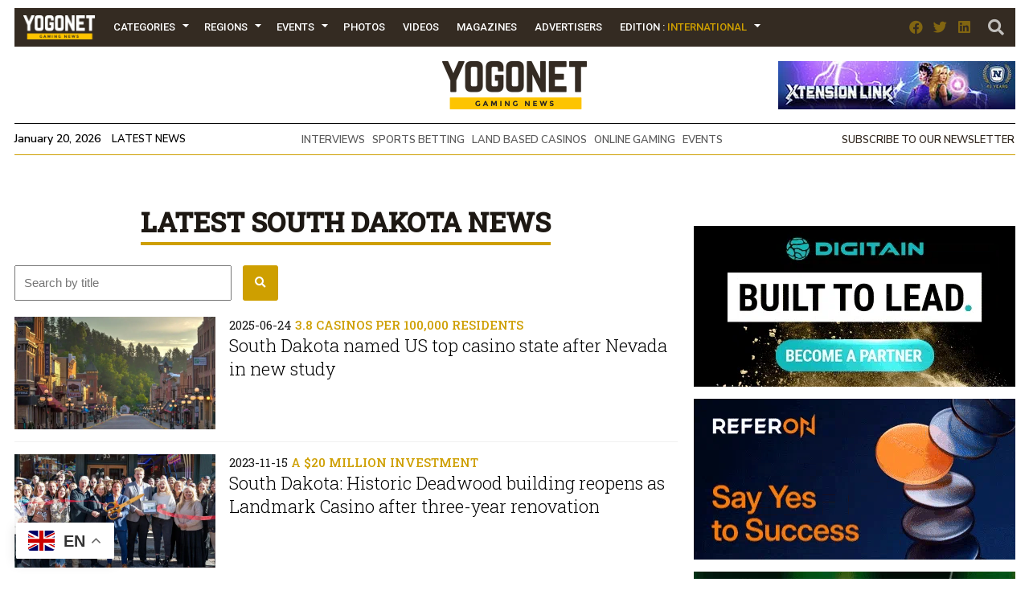

--- FILE ---
content_type: text/html; charset=UTF-8
request_url: https://www.yogonet.com/international/topics/south-dakota/
body_size: 21917
content:
        <!-- HEAD -->
            
    
    <!DOCTYPE html><!--[if IE 7]><html class="ie ie7" lang="en-US"><![endif]--><!--[if IE 8]><html class="ie ie8" lang="en-US"><![endif]--><!--[if !(IE 7) | !(IE 8)  ]><!-->
        <html lang="en-US">
        <!--<![endif]-->
            <head>
                

  <script async src="https://www.googletagmanager.com/gtag/js?id=G-2GDZL3CLYH"></script>
    <script>
    window.dataLayer = window.dataLayer || [];
    function gtag(){dataLayer.push(arguments);}
    gtag("js", new Date());

    // edition por path
    var edition = "international";

    // language desde <html lang="..."> (fallback simple)
    var language = "en";

    gtag("config", "G-2GDZL3CLYH", {
        edition: edition,
        language: language
    });
    </script>


                
                <meta charset="UTF-8">
                <meta name="viewport" content="width=device-width, initial-scale=1.0, user-scalable=no">
                <meta name="author" content="Yogonet">
                <meta name="theme-color" content="#CE9F00">
                <link rel="canonical" href="https://www.yogonet.com/international/topics/south-dakota/"/>
                <title>Latest SOUTH DAKOTA News | Yogonet International</title>
                
                <meta name="description" content="Every day information on Latest SOUTH DAKOTA News in the Internet's number one gabling news site">
                                
                <meta property="fb:app_id" content="1492337167736839" />
                <meta property="og:type" content="article" />
                <meta property="og:url" content="https://www.yogonet.com/international/topics/south-dakota/" />
                <meta property="og:title" content="Latest SOUTH DAKOTA News | Yogonet International" />
                <meta property="og:description" content="Every day information on Latest SOUTH DAKOTA News in the Internet's number one gabling news site" />
                <meta property="og:image" content="https://www.yogonet.com/img/logo_social_media.jpg" />


                <meta name="twitter:card" content="summary_large_image">
                <meta name="twitter:site" content="@yogonetNews">
                <meta name="twitter:creator" content="@yogonetNews">
                <meta name="twitter:title" content="Latest SOUTH DAKOTA News | Yogonet International">
                <meta name="twitter:description" content="Every day information on Latest SOUTH DAKOTA News in the Internet's number one gabling news site">
                <meta name="twitter:image" content="https://www.yogonet.com/img/logo_social_media.jpg">
                <meta name="twitter:image:alt" content="Latest SOUTH DAKOTA News | Yogonet International">

                <meta itemprop="name" content="Latest SOUTH DAKOTA News | Yogonet International">
                <meta itemprop="description" content="Every day information on Latest SOUTH DAKOTA News in the Internet's number one gabling news site">
                

                <meta name="robots" content="index,follow">
                <link rel="profile" href="https://gmpg.org/xfn/11" />

                                    <link rel="preload" as="image" href="https://imagenes.yogonet.com/data/imagenes/2022/01/03/41675/1641220590-events-calendar-400x600.jpg">
                    
                <!-- Favicons -->
                <link rel="apple-touch-icon" sizes="180x180" href="https://www.yogonet.com/img/favicons/apple-touch-icon.png?ver=1.2.2.1">
                <link rel="icon" type="image/png" sizes="32x32" href="https://www.yogonet.com/img/favicons/favicon-32x32.png?ver=1.2.2.1">
                <link rel="icon" type="image/png" sizes="16x16" href="https://www.yogonet.com/img/favicons/favicon-16x16.png?ver=1.2.2.1">
                <link rel="manifest" href="https://www.yogonet.com/img/favicons/manifest.json?ver=1.2.2.1">
                <link rel="mask-icon" href="https://www.yogonet.com/img/favicons/safari-pinned-tab.svg.?ver=1.2.2.1" color="#82d55b">
                <link rel="shortcut icon" href="https://www.yogonet.com/img/favicons/favicon.ico?ver=1.2.2.1">
                <meta name="msapplication-TileColor" content="#00a300">
                <meta name="msapplication-config" content="https://www.yogonet.com/img/favicons/browserconfig.xml?ver=1.2.2.1">
                <meta name="theme-color" content="#ffffff">
                <link rel="icon" href="https://www.yogonet.com/favicon.ico?ver=1.2.2.1">
                <link rel="icon" type="image/png" sizes="48x48" href="https://www.yogonet.com/img/favicons/favicon-48x48.png?ver=1.2.2.1">
                <link rel="icon" type="image/png" sizes="192x192" href="https://www.yogonet.com/img/favicons/favicon-192x192.png?ver=1.2.2.1">
                

                <!-- CSS -->
                <link rel="stylesheet" type="text/css" href="/css/estructuras.css?ver=1.2.2.1" media="screen" />
                <link rel="stylesheet" type="text/css" href="/css/estilos.css?ver=1.2.2.1" media="screen" />
                <link rel="stylesheet" type="text/css" href="/css/responsive.css?ver=1.2.2.1" media="screen" />
                <link rel="stylesheet" type="text/css" href="/css/estructuras_responsive.css?ver=1.2.2.1" media="screen" />
                
                                <!-- FONTAWESOME -->
                <link href="/fontawesome/css/all.css" rel="stylesheet">
                
                  

                                
                
                                <script src="https://www.google.com/recaptcha/api.js?onload=on_recaptcha_load&render=explicit" async defer></script>
                
                
                    <script type="application/ld+json">
                        {
                        
                            
            
            
            "@context": "https://schema.org",
            "@type": "WebSite",
            "mainEntityOfPage":{
                "@type":"WebPage",
                "@id":"https://www.yogonet.com/international/topics/south-dakota/"
            },
            
            "name": "Latest SOUTH DAKOTA News",
            "url": "https://www.yogonet.com/international/topics/south-dakota/",
            "description": "Every day information on Latest SOUTH DAKOTA News in the Internet's number one gabling news site",
            
        
            "headline": "Latest SOUTH DAKOTA News",
            "author": "Yogonet",
            
            "image": {
                "@type": "imageObject",
                "url": "",
                "width": "",
                "height": ""
            }


        ,
                    "publisher": {
                        "@type": "Organization",
                        "name": "Yogonet",
                        "logo": {
                            "@type": "ImageObject",
                            "url": "https://www.yogonet.com/img/logo_central_180.png",
                            "width": "360",
                            "height": "120"
                        }
                    }
                                            }
                    </script>

                                    
            </head> 
   
           
            <!-- FIN HEAD -->
        <!-- BODY -->
        <body class="   ">
                <!-- SDK FACEBOOK -->

                <div id="fb-root"></div>
                                
            <style>
                                :root{
                    --ancho_sitio:1245px;
                    --ancho_promedio_mobile:400px;
                    --ancho_promedio_newsletter:870px;
                    --relacion_aspecto_imagenes:1.7777777;
                    --separacion_modulos:3.5rem;

                    --color_layout_1:#CE9F00;
                    --color_layout_1_light:#fbd24c;
                    --color_layout_2:#b38b00;
                    --color_layout_3:#7f6305;
                    --color_layout_4:#504730;
                    --color_layout_5:#342b22;
                    --color_layout_6:#1d1813;
                    --color_layout_7:#15110e;
                
                    --color_layout_verde_exito:#228b22;
                    --color_layout_verde_exito_light:#2ca12c;
                    --color_layout_verde_exito_dark:#1a701a;
                    --color_layout_verde_exito_darker:#104e10;

                    --color_layout_azul_activo:#0079f5;
                    --color_layout_azul_activo_light:#3c96f2;
                    --color_layout_azul_activo_dark:#036cd7;
                
                    --color_layout_rojo_error:#de3e3e;
                    --color_layout_rojo_error_light:#ef5050;
                    --color_layout_rojo_error_dark:#ca3333;
                    --color_layout_rojo_error_darker:#6f1919;
                
                    --gris_layout_1:#f1f1f1;
                    --gris_layout_2:#bdbdbd;
                    --gris_layout_3:#949494;
                    --gris_layout_4:#484848;
                    --gris_layout_5:#333333;
                    --gris_layout_6:#1F1F1F;
                    --gris_layout_lineas_separacion:#cccccc;
                }
                
            </style>
                                                            <!-- CONTENIDO -->
                    <div class="contenedor_general_estructura estructura_section " c="1768917602" e="3" p="1768917602" >
                    <div class="contenedor_modulo publicidad_mobile_6_1_flotante_inferior " indice="0">

            <div class="modulo publicidad_mobile_6_1_flotante_inferior " modulos_id="283" tipo="33" orden="0" estructuras_id="3">
                        <div class="inner_modulo">
            <div class="slot slot_1 espacio_publicitario mobile" slot="1" nombre="SECTION 600x100 283-1 IN" campanas="0" campanas_mostrar="0" espacios_publicitarios_id="16" ancho="600" alto="100" recursos_definidos="1" modulos_slot_capturas_id="">
        
            
            </div>
            <div class="boton_cerrar_espacio oculto">
                <span class="fas fa-times"></span>
            </div>
        </div>
                    </div>

        </div>
                <div class="contenedor_modulo publicidad_flotante_inferior " indice="1">

            <div class="modulo publicidad_flotante_inferior " modulos_id="279" tipo="32" orden="1" estructuras_id="3">
                        <div class="inner_modulo">

            <div class="slot slot_1 espacio_publicitario" slot="1" nombre="SECTION 728x90 279-1 IN" campanas="0" campanas_mostrar="0" espacios_publicitarios_id="22" ancho="728" alto="90" recursos_definidos="1" modulos_slot_capturas_id="60">
        
            
            </div>
            <div class="boton_cerrar_espacio oculto">
                <span class="fas fa-times"></span>
            </div>
        </div>
                    </div>

        </div>
                <div class="contenedor_modulo header_dos_publicidades " indice="2">

            <div class="modulo header_dos_publicidades " modulos_id="3" tipo="1" orden="2" estructuras_id="3">
                        
                        <div class="header">
        <div class="contenido_header">

             
    <div class="contenedor_menu">
        <div class="boton_toggle_mobile">
            <span class="fas fa-bars"></span>
        </div>
            <div class="contenedor_items_menu">
                        <div class="item_menu transition_02    home">
                    <a href="https://www.yogonet.com/international/" class="principal transition_02 no_select">
    
                                                    <img class="favicon_menu" src="/img/logo_min_97x32.png" alt="https://www.yogonet.com/">
                                                </a>
                                    </div>
                                <div class="item_menu transition_02 tiene_hijos   categorias">
                    <a href="javascript:void(0);" class="principal transition_02 no_select">
    
                            
                            Categories                            
                                                </a>
                                            <div class="icono_flecha"></div>
                        <div class="contenedor_items_hijos">
                                                            <div class="item_menu hijo ">
                                    <a href="https://www.yogonet.com/international/news/land-based-casinos/" class="transition_02 no_select">
                                        Land Based Casinos                                    </a>
                                </div>
                                                                <div class="item_menu hijo ">
                                    <a href="https://www.yogonet.com/international/news/companies/" class="transition_02 no_select">
                                        Companies                                    </a>
                                </div>
                                                                <div class="item_menu hijo ">
                                    <a href="https://www.yogonet.com/international/news/legislation/" class="transition_02 no_select">
                                        Legislation                                    </a>
                                </div>
                                                                <div class="item_menu hijo ">
                                    <a href="https://www.yogonet.com/international/news/lotteries/" class="transition_02 no_select">
                                        Lotteries                                    </a>
                                </div>
                                                                <div class="item_menu hijo ">
                                    <a href="https://www.yogonet.com/international/news/online-gaming/" class="transition_02 no_select">
                                        Online Gaming                                    </a>
                                </div>
                                                                <div class="item_menu hijo ">
                                    <a href="https://www.yogonet.com/international/news/associations/" class="transition_02 no_select">
                                        Associations                                    </a>
                                </div>
                                                                <div class="item_menu hijo ">
                                    <a href="https://www.yogonet.com/international/news/sports-betting/" class="transition_02 no_select">
                                        Sports Betting                                    </a>
                                </div>
                                                                <div class="item_menu hijo ">
                                    <a href="https://www.yogonet.com/international/news/interviews/" class="transition_02 no_select">
                                        Interviews                                    </a>
                                </div>
                                                                <div class="item_menu hijo ">
                                    <a href="https://www.yogonet.com/international/news/esports/" class="transition_02 no_select">
                                        eSports                                    </a>
                                </div>
                                                                <div class="item_menu hijo ">
                                    <a href="https://www.yogonet.com/international/columns/" class="transition_02 no_select">
                                        Columns                                    </a>
                                </div>
                                                                <div class="item_menu hijo ">
                                    <a href="https://www.yogonet.com/international/news/events/" class="transition_02 no_select">
                                        Events                                    </a>
                                </div>
                                                                <div class="item_menu hijo ">
                                    <a href="https://www.yogonet.com/international/news/illegal-gambling/" class="transition_02 no_select">
                                        Illegal Gambling                                    </a>
                                </div>
                                                                <div class="item_menu hijo ">
                                    <a href="https://www.yogonet.com/international/news/legal-news/" class="transition_02 no_select">
                                        Legal News                                    </a>
                                </div>
                                                                <div class="item_menu hijo ">
                                    <a href="https://www.yogonet.com/international/news/horse-racing/" class="transition_02 no_select">
                                        Horse Racing                                    </a>
                                </div>
                                                                <div class="item_menu hijo ">
                                    <a href="https://www.yogonet.com/international/news/regulators/" class="transition_02 no_select">
                                        Regulators                                    </a>
                                </div>
                                                                <div class="item_menu hijo ">
                                    <a href="https://www.yogonet.com/international/news/education/" class="transition_02 no_select">
                                        Education                                    </a>
                                </div>
                                                        </div>
                                        </div>
                                <div class="item_menu transition_02 tiene_hijos   regiones">
                    <a href="javascript:void(0);" class="principal transition_02 no_select">
    
                            
                            Regions                            
                                                </a>
                                            <div class="icono_flecha"></div>
                        <div class="contenedor_items_hijos">
                                                            <div class="item_menu hijo ">
                                    <a href="https://www.yogonet.com/international/regions/united-states/" class="transition_02 no_select">
                                        United States                                    </a>
                                </div>
                                                                <div class="item_menu hijo ">
                                    <a href="https://www.yogonet.com/international/regions/united-kingdom/" class="transition_02 no_select">
                                        United Kingdom                                    </a>
                                </div>
                                                                <div class="item_menu hijo ">
                                    <a href="https://www.yogonet.com/international/regions/canada/" class="transition_02 no_select">
                                        Canada                                    </a>
                                </div>
                                                                <div class="item_menu hijo ">
                                    <a href="https://www.yogonet.com/international/regions/australia/" class="transition_02 no_select">
                                        Australia                                    </a>
                                </div>
                                                                <div class="item_menu hijo ">
                                    <a href="https://www.yogonet.com/international/regions/macau/" class="transition_02 no_select">
                                        Macau                                    </a>
                                </div>
                                                                <div class="item_menu hijo separador">
                                    <a href="https://www.yogonet.com/international/regions/malta/" class="transition_02 no_select">
                                        Malta                                    </a>
                                </div>
                                                                <div class="item_menu hijo ">
                                    <a href="https://www.yogonet.com/international/regions/latin-america/" class="transition_02 no_select">
                                        Latin America                                    </a>
                                </div>
                                                                <div class="item_menu hijo ">
                                    <a href="https://www.yogonet.com/international/regions/asia/" class="transition_02 no_select">
                                        Asia                                    </a>
                                </div>
                                                                <div class="item_menu hijo ">
                                    <a href="https://www.yogonet.com/international/regions/europe/" class="transition_02 no_select">
                                        Europe                                    </a>
                                </div>
                                                        </div>
                                        </div>
                                <div class="item_menu transition_02 tiene_hijos   eventos">
                    <a href="javascript:void(0);" class="principal transition_02 no_select">
    
                            
                            Events                            
                                                </a>
                                            <div class="icono_flecha"></div>
                        <div class="contenedor_items_hijos">
                                                            <div class="item_menu hijo ">
                                    <a href="https://www.yogonet.com/international/events/calendar/" class="transition_02 no_select">
                                        Calendar                                    </a>
                                </div>
                                                                <div class="item_menu hijo ">
                                    <a href="https://www.yogonet.com/international/special-issues/" class="transition_02 no_select">
                                        Special Issues                                    </a>
                                </div>
                                                        </div>
                                        </div>
                                <div class="item_menu transition_02    galerias">
                    <a href="https://www.yogonet.com/international/photos/" class="principal transition_02 no_select">
    
                            
                            Photos                            
                                                </a>
                                    </div>
                                <div class="item_menu transition_02    videos">
                    <a href="https://www.yogonet.com/international/videos/" class="principal transition_02 no_select">
    
                            
                            Videos                            
                                                </a>
                                    </div>
                                <div class="item_menu transition_02    revistas">
                    <a href="https://www.yogonet.com/international/magazines/" class="principal transition_02 no_select">
    
                            
                            Magazines                            
                                                </a>
                                    </div>
                                <div class="item_menu transition_02    anunciantes">
                    <a href="https://www.yogonet.com/international/advertisers/" class="principal transition_02 no_select">
    
                            
                            Advertisers                            
                                                </a>
                                    </div>
                                <div class="item_menu transition_02    mediakit">
                    <a href="https://www.yogonet.com/mediakit/" class="principal transition_02 no_select">
    
                            
                            Mediakit                            
                                                </a>
                                    </div>
                                <div class="item_menu transition_02 tiene_hijos   edicion">
                    <a href="javascript:void(0);" class="principal transition_02 no_select">
    
                            
                            Edition                            
                                                            : <span class="version">International</span>
                                                    </a>
                                            <div class="icono_flecha"></div>
                        <div class="contenedor_items_hijos">
                                                            <div class="item_menu hijo ">
                                    <a href="https://www.yogonet.com/latinoamerica/" class="transition_02 no_select">
                                        Go to Latinoamérica                                    </a>
                                </div>
                                                                <div class="item_menu hijo ">
                                    <a href="https://www.yogonet.com/brasil/" class="transition_02 no_select">
                                        Go to Brasil                                    </a>
                                </div>
                                                        </div>
                                        </div>
                        <div class="clear_both"></div>
    </div>
            <div class="clear_both"></div>
    </div>
                
            <div class="icono_heade_mobile">
                <a href="https://www.yogonet.com/international/">
                    <img class="favicon_menu" src="/img/logo_min_97x32.png" alt="https://www.yogonet.com/">
                </a>
            </div>
            <div class="buscador_header">
                <a href="https://www.yogonet.com/international/search/">
                    <span class="fas fa-search"></span>
                </a>
            </div>

                
    <div class="redes_header">
        <div class="item_redes_header">
            <a href="https://www.facebook.com/Yogonet.International/" rel="nofollow" target="_blank">
                <span class="fab fa-facebook"></span>
            </a>
        </div>
        <div class="item_redes_header">
            <a href="https://x.com/YogonetLatam/" rel="nofollow" target="_blank">
                <span class="fab fa-twitter"></span>
            </a>
        </div>
        <div class="item_redes_header">
            <a href="https://linkedin.com/company/yogonet-gaming-news/" rel="nofollow" target="_blank">
                <span class="fab fa-linkedin"></span>
            </a>
        </div>
    </div>

    
            <div class="clear_both"></div>
        </div>
    </div>
    
                    
        
        <div class="slot espacio_publicitario slot_1" slot="1" nombre="SECTION 295x60 3-1 IN" campanas="0" campanas_mostrar="0" espacios_publicitarios_id="1" ancho="295" alto="60" recursos_definidos="1" modulos_slot_capturas_id="41">
            
        
        </div>
        <div class="slot slot_2" slot="2">
            <div class="logo"> 
                <a href="https://www.yogonet.com/international/">
                    <img src="/img/logo_central_180.png" />
                </a>
            </div>
        </div>
        <div class="slot espacio_publicitario slot_3" slot="3" nombre="SECTION 295x60 3-3 IN" campanas="1" campanas_mostrar="1" espacios_publicitarios_id="1" ancho="295" alto="60" recursos_definidos="1" modulos_slot_capturas_id="42">
            
            
        </div>

        
        <div class="clear_both"></div>
        
        <div class="info_header">
            
            <div class="fecha_actual fuente_nunito_sans">
                January 20, 2026 <a class="fuente_nunito_sans" href="https://www.yogonet.com/international/latest-news/">Latest News</a>
            </div>
            <div class="contenedor_tags_destacados">
                            
    
                <a class="fuente_nunito_sans" href="https://www.yogonet.com/international/topics/interviews/">
                INTERVIEWS            </a>
                        <a class="fuente_nunito_sans" href="https://www.yogonet.com/international/topics/sports-betting/">
                SPORTS BETTING            </a>
                        <a class="fuente_nunito_sans" href="https://www.yogonet.com/international/topics/land-based-casinos/">
                LAND BASED CASINOS            </a>
                        <a class="fuente_nunito_sans" href="https://www.yogonet.com/international/topics/online-gaming/">
                ONLINE GAMING            </a>
                        <a class="fuente_nunito_sans" href="https://www.yogonet.com/international/topics/events/">
                EVENTS            </a>
            
    
            </div>
            
            <div class="enlace_newsletter">
                <a class='fuente_nunito_sans' href='javascript:void(0)'>Subscribe to our newsletter</a>
            </div>

        </div>
                    </div>

        </div>
                <div class="contenedor_modulo contenido_de_seccion " indice="3">

            <div class="modulo contenido_de_seccion " modulos_id="38" tipo="21" orden="3" estructuras_id="3">
                        
            
        <div class="slot contenido_fijo contenido_seccion">
                        
        <div class="contenedor_general_listado_noticias ">
            <h1 class="titulo_yogonet fuente_roboto_slab">
                Latest SOUTH DAKOTA News            </h1>
            
                    <div class="contenedor_listado noticias">
            
                    <div class="contenedor_filtros_listado">
            
                    <form method="GET" name="form_filtros_listado_ZdLw1g6nsr" id="form_filtros_listado_ZdLw1g6nsr" action="/international/topics/south-dakota/" md5_filtros="2532306aec38f755b29c42260822edc9">
        
                                        <div class="individual_filtros_listado ubicacion_0  no_padding no_select">
                            <div class="contenedor_filtro_buscar">        
        <div class="contenedor_input_form_filtro_busqueda">
            <input type="" class="form-control" id="buscar" name="buscar" value="" placeholder="Search by title" autocomplete="off" />
        </div>
        <div class="contenedor_cerrar_busqueda" ><span class="fa fa-times"></span></div>
        <div class="contenedor_boton_form_filtro_busqueda">
            <button class="boton_filtro_busqueda background_azul" type="submit"> <span class="fa fa-search"></span></button>
        </div>
        
        
        </div>                        </div>
                                                                <input type="hidden" name="pagina" id="pagina" value=""/>
                
                            </form>
        
                
            
            <div class="clear_both"></div>
            
        </div>
                                                <div class="item_noticias" elemento_id="109212">
                                        <div class="item_listado_noticias">
                            <div class="imagen_item_listado_noticias">
                    <a href="https://www.yogonet.com/international/news/2025/06/24/109212-south-dakota-named-us-top-casino-state-after-nevada-in-new-study" title="South Dakota named US top casino state after Nevada in new study">
                        <img src="https://imagenesyogonet.b-cdn.net/data/imagenes/2022/05/26/45914/md_1653575691-vista-deadwood-south-dakota.jpg" alt="South Dakota named US top casino state after Nevada in new study">
                    </a>
                </div>
                            <div class="info_item_listado_noticias">

                
                <div class="volanta_item_listado_noticias">
                    <a href="https://www.yogonet.com/international/news/2025/06/24/109212-south-dakota-named-us-top-casino-state-after-nevada-in-new-study" title="South Dakota named US top casino state after Nevada in new study" class="fuente_roboto_slab">
                        <b class="fecha_item_listado_noticias">2025-06-24</b> 3.8 casinos per 100,000 residents                    </a>
                </div>
                <h2 class="titulo_item_listado_noticias fuente_roboto_slab">
                    <a href="https://www.yogonet.com/international/news/2025/06/24/109212-south-dakota-named-us-top-casino-state-after-nevada-in-new-study" title="South Dakota named US top casino state after Nevada in new study">
                        South Dakota named US top casino state after Nevada in new study                    </a>
                </h2>

            </div>
        </div>
    
                                    </div>
                                                        <div class="item_noticias" elemento_id="69656">
                                        <div class="item_listado_noticias">
                            <div class="imagen_item_listado_noticias">
                    <a href="https://www.yogonet.com/international/news/2023/11/15/69656-south-dakota-historic-deadwood-building-reopens-as-landmark-casino-after-threeyear-renovation" title="South Dakota: Historic Deadwood building reopens as Landmark Casino after three-year renovation">
                        <img src="https://imagenesyogonet.b-cdn.net/data/imagenes/2023/11/15/59638/md_1700063129-inauguracion-landmark-casino-deadwood.jpg" alt="South Dakota: Historic Deadwood building reopens as Landmark Casino after three-year renovation">
                    </a>
                </div>
                            <div class="info_item_listado_noticias">

                
                <div class="volanta_item_listado_noticias">
                    <a href="https://www.yogonet.com/international/news/2023/11/15/69656-south-dakota-historic-deadwood-building-reopens-as-landmark-casino-after-threeyear-renovation" title="South Dakota: Historic Deadwood building reopens as Landmark Casino after three-year renovation" class="fuente_roboto_slab">
                        <b class="fecha_item_listado_noticias">2023-11-15</b> A $20 million investment                    </a>
                </div>
                <h2 class="titulo_item_listado_noticias fuente_roboto_slab">
                    <a href="https://www.yogonet.com/international/news/2023/11/15/69656-south-dakota-historic-deadwood-building-reopens-as-landmark-casino-after-threeyear-renovation" title="South Dakota: Historic Deadwood building reopens as Landmark Casino after three-year renovation">
                        South Dakota: Historic Deadwood building reopens as Landmark Casino after three-year renovation                    </a>
                </h2>

            </div>
        </div>
    
                                    </div>
                                                        <div class="item_noticias" elemento_id="69486">
                                        <div class="item_listado_noticias">
                            <div class="imagen_item_listado_noticias">
                    <a href="https://www.yogonet.com/international/news/2023/11/02/69486-igt-extends-south-dakota-lottery-contract-until-2031-" title="IGT extends South Dakota Lottery contract until 2031 ">
                        <img src="https://imagenesyogonet.b-cdn.net/data/imagenes/2021/07/26/37825/md_1627369922-igt-logo-en-fachada.jpg" alt="IGT extends South Dakota Lottery contract until 2031 ">
                    </a>
                </div>
                            <div class="info_item_listado_noticias">

                
                <div class="volanta_item_listado_noticias">
                    <a href="https://www.yogonet.com/international/news/2023/11/02/69486-igt-extends-south-dakota-lottery-contract-until-2031-" title="IGT extends South Dakota Lottery contract until 2031 " class="fuente_roboto_slab">
                        <b class="fecha_item_listado_noticias">2023-11-02</b> Adding Scan and Redeem solution                    </a>
                </div>
                <h2 class="titulo_item_listado_noticias fuente_roboto_slab">
                    <a href="https://www.yogonet.com/international/news/2023/11/02/69486-igt-extends-south-dakota-lottery-contract-until-2031-" title="IGT extends South Dakota Lottery contract until 2031 ">
                        IGT extends South Dakota Lottery contract until 2031                     </a>
                </h2>

            </div>
        </div>
    
                                    </div>
                                                            <div class="clear_both"></div>
                                                            <div class="item_noticias" elemento_id="68272">
                                        <div class="item_listado_noticias">
                            <div class="imagen_item_listado_noticias">
                    <a href="https://www.yogonet.com/international/news/2023/08/10/68272-deadwood-hard-rock-debuts-first-boutique-casino-hotel-in-portfolio-with-grand-opening-event-" title="Deadwood: Hard Rock debuts first boutique casino hotel in portfolio with grand opening event ">
                        <img src="https://imagenesyogonet.b-cdn.net/data/imagenes/2023/08/10/56762/md_1691697824-rocksino-hard-rock-deadwood.jpg" alt="Deadwood: Hard Rock debuts first boutique casino hotel in portfolio with grand opening event ">
                    </a>
                </div>
                            <div class="info_item_listado_noticias">

                
                <div class="volanta_item_listado_noticias">
                    <a href="https://www.yogonet.com/international/news/2023/08/10/68272-deadwood-hard-rock-debuts-first-boutique-casino-hotel-in-portfolio-with-grand-opening-event-" title="Deadwood: Hard Rock debuts first boutique casino hotel in portfolio with grand opening event " class="fuente_roboto_slab">
                        <b class="fecha_item_listado_noticias">2023-08-10</b> The Rocksino by Hard Rock Deadwood                    </a>
                </div>
                <h2 class="titulo_item_listado_noticias fuente_roboto_slab">
                    <a href="https://www.yogonet.com/international/news/2023/08/10/68272-deadwood-hard-rock-debuts-first-boutique-casino-hotel-in-portfolio-with-grand-opening-event-" title="Deadwood: Hard Rock debuts first boutique casino hotel in portfolio with grand opening event ">
                        Deadwood: Hard Rock debuts first boutique casino hotel in portfolio with grand opening event                     </a>
                </h2>

            </div>
        </div>
    
                                    </div>
                                                        <div class="item_noticias" elemento_id="67151">
                                        <div class="item_listado_noticias">
                            <div class="imagen_item_listado_noticias">
                    <a href="https://www.yogonet.com/international/news/2023/05/01/67151-south-dakota-hard-rock-to-open-34boutique-34-deadwood-casino-and-hotel-in-august" title="South Dakota: Hard Rock to open &#34;boutique&#34; Deadwood casino and hotel in August">
                        <img src="https://imagenesyogonet.b-cdn.net/data/imagenes/2023/05/15/54500/md_1684161146-rocksino-hard-rock-deadwood-render.jpg" alt="South Dakota: Hard Rock to open &#34;boutique&#34; Deadwood casino and hotel in August">
                    </a>
                </div>
                            <div class="info_item_listado_noticias">

                
                <div class="volanta_item_listado_noticias">
                    <a href="https://www.yogonet.com/international/news/2023/05/01/67151-south-dakota-hard-rock-to-open-34boutique-34-deadwood-casino-and-hotel-in-august" title="South Dakota: Hard Rock to open &#34;boutique&#34; Deadwood casino and hotel in August" class="fuente_roboto_slab">
                        <b class="fecha_item_listado_noticias">2023-05-01</b> Rocksino by Hard Rock                    </a>
                </div>
                <h2 class="titulo_item_listado_noticias fuente_roboto_slab">
                    <a href="https://www.yogonet.com/international/news/2023/05/01/67151-south-dakota-hard-rock-to-open-34boutique-34-deadwood-casino-and-hotel-in-august" title="South Dakota: Hard Rock to open &#34;boutique&#34; Deadwood casino and hotel in August">
                        South Dakota: Hard Rock to open &#34;boutique&#34; Deadwood casino and hotel in August                    </a>
                </h2>

            </div>
        </div>
    
                                    </div>
                                                        <div class="item_noticias" elemento_id="66632">
                                        <div class="item_listado_noticias">
                            <div class="imagen_item_listado_noticias">
                    <a href="https://www.yogonet.com/international/news/2023/03/28/66632-deadwood-casinos-report-109m-gaming-revenue-for-february-driven-by-sports-betting" title="Deadwood casinos report $109M gaming revenue for February, driven by sports betting">
                        <img src="https://imagenesyogonet.b-cdn.net/data/imagenes/2020/06/23/31776/md_1625352845-casinos-calle-deadwood-south-dakota.jpg" alt="Deadwood casinos report $109M gaming revenue for February, driven by sports betting">
                    </a>
                </div>
                            <div class="info_item_listado_noticias">

                
                <div class="volanta_item_listado_noticias">
                    <a href="https://www.yogonet.com/international/news/2023/03/28/66632-deadwood-casinos-report-109m-gaming-revenue-for-february-driven-by-sports-betting" title="Deadwood casinos report $109M gaming revenue for February, driven by sports betting" class="fuente_roboto_slab">
                        <b class="fecha_item_listado_noticias">2023-03-28</b> Gaming handle up by 2.3%                    </a>
                </div>
                <h2 class="titulo_item_listado_noticias fuente_roboto_slab">
                    <a href="https://www.yogonet.com/international/news/2023/03/28/66632-deadwood-casinos-report-109m-gaming-revenue-for-february-driven-by-sports-betting" title="Deadwood casinos report $109M gaming revenue for February, driven by sports betting">
                        Deadwood casinos report $109M gaming revenue for February, driven by sports betting                    </a>
                </h2>

            </div>
        </div>
    
                                    </div>
                                                            <div class="clear_both"></div>
                                                            <div class="item_noticias" elemento_id="64419">
                                        <div class="item_listado_noticias">
                            <div class="imagen_item_listado_noticias">
                    <a href="https://www.yogonet.com/international/news/2022/09/28/64419-deadwood-casinos-reverse-negative-trend-in-august-at-166m-in-gaming-handle" title="Deadwood casinos reverse negative trend in August at $166M in gaming handle">
                        <img src="https://imagenesyogonet.b-cdn.net/data/imagenes/2020/06/23/31776/md_1625352845-casinos-calle-deadwood-south-dakota.jpg" alt="Deadwood casinos reverse negative trend in August at $166M in gaming handle">
                    </a>
                </div>
                            <div class="info_item_listado_noticias">

                
                <div class="volanta_item_listado_noticias">
                    <a href="https://www.yogonet.com/international/news/2022/09/28/64419-deadwood-casinos-reverse-negative-trend-in-august-at-166m-in-gaming-handle" title="Deadwood casinos reverse negative trend in August at $166M in gaming handle" class="fuente_roboto_slab">
                        <b class="fecha_item_listado_noticias">2022-09-28</b> Up by 16% from last year                    </a>
                </div>
                <h2 class="titulo_item_listado_noticias fuente_roboto_slab">
                    <a href="https://www.yogonet.com/international/news/2022/09/28/64419-deadwood-casinos-reverse-negative-trend-in-august-at-166m-in-gaming-handle" title="Deadwood casinos reverse negative trend in August at $166M in gaming handle">
                        Deadwood casinos reverse negative trend in August at $166M in gaming handle                    </a>
                </h2>

            </div>
        </div>
    
                                    </div>
                                                        <div class="item_noticias" elemento_id="63595">
                                        <div class="item_listado_noticias">
                            <div class="imagen_item_listado_noticias">
                    <a href="https://www.yogonet.com/international/news/2022/07/27/63595-deadwood-casinos-39-handle-drops-in-june-after-may-39s-rebound-total-reaches-134m" title="Deadwood casinos&#39; handle drops in June after May&#39;s rebound; total reaches $134M">
                        <img src="https://imagenesyogonet.b-cdn.net/data/imagenes/2022/05/26/45914/md_1653575691-vista-deadwood-south-dakota.jpg" alt="Deadwood casinos&#39; handle drops in June after May&#39;s rebound; total reaches $134M">
                    </a>
                </div>
                            <div class="info_item_listado_noticias">

                
                <div class="volanta_item_listado_noticias">
                    <a href="https://www.yogonet.com/international/news/2022/07/27/63595-deadwood-casinos-39-handle-drops-in-june-after-may-39s-rebound-total-reaches-134m" title="Deadwood casinos&#39; handle drops in June after May&#39;s rebound; total reaches $134M" class="fuente_roboto_slab">
                        <b class="fecha_item_listado_noticias">2022-07-27</b> A continued trend this year                    </a>
                </div>
                <h2 class="titulo_item_listado_noticias fuente_roboto_slab">
                    <a href="https://www.yogonet.com/international/news/2022/07/27/63595-deadwood-casinos-39-handle-drops-in-june-after-may-39s-rebound-total-reaches-134m" title="Deadwood casinos&#39; handle drops in June after May&#39;s rebound; total reaches $134M">
                        Deadwood casinos&#39; handle drops in June after May&#39;s rebound; total reaches $134M                    </a>
                </h2>

            </div>
        </div>
    
                                    </div>
                                                        <div class="item_noticias" elemento_id="63518">
                                        <div class="item_listado_noticias">
                            <div class="imagen_item_listado_noticias">
                    <a href="https://www.yogonet.com/international/news/2022/07/20/63518-deadwood-casinos-to-add-selfexclusion-gambling-integrity-plans-as-part-of-new-regulations-package" title="Deadwood casinos to add self-exclusion, gambling integrity plans as part of new regulations package">
                        <img src="https://imagenesyogonet.b-cdn.net/data/imagenes/2018/03/20/17829/md_1625233982-midnight-star-deadwood-south-dakota.jpg" alt="Deadwood casinos to add self-exclusion, gambling integrity plans as part of new regulations package">
                    </a>
                </div>
                            <div class="info_item_listado_noticias">

                
                <div class="volanta_item_listado_noticias">
                    <a href="https://www.yogonet.com/international/news/2022/07/20/63518-deadwood-casinos-to-add-selfexclusion-gambling-integrity-plans-as-part-of-new-regulations-package" title="Deadwood casinos to add self-exclusion, gambling integrity plans as part of new regulations package" class="fuente_roboto_slab">
                        <b class="fecha_item_listado_noticias">2022-07-20</b> Overseen by SD Commission on Gaming                    </a>
                </div>
                <h2 class="titulo_item_listado_noticias fuente_roboto_slab">
                    <a href="https://www.yogonet.com/international/news/2022/07/20/63518-deadwood-casinos-to-add-selfexclusion-gambling-integrity-plans-as-part-of-new-regulations-package" title="Deadwood casinos to add self-exclusion, gambling integrity plans as part of new regulations package">
                        Deadwood casinos to add self-exclusion, gambling integrity plans as part of new regulations package                    </a>
                </h2>

            </div>
        </div>
    
                                    </div>
                                                            <div class="clear_both"></div>
                                                            <div class="item_noticias" elemento_id="63226">
                                        <div class="item_listado_noticias">
                            <div class="imagen_item_listado_noticias">
                    <a href="https://www.yogonet.com/international/news/2022/06/29/63226-deadwood-casinos-39-handle-slightly-up-to-131m-in-may-first-uptick-after-twomonth-decline" title="Deadwood casinos&#39; handle slightly up to $131M in May, first uptick after two-month decline">
                        <img src="https://imagenesyogonet.b-cdn.net/data/imagenes/2020/06/23/31776/md_1625352845-casinos-calle-deadwood-south-dakota.jpg" alt="Deadwood casinos&#39; handle slightly up to $131M in May, first uptick after two-month decline">
                    </a>
                </div>
                            <div class="info_item_listado_noticias">

                
                <div class="volanta_item_listado_noticias">
                    <a href="https://www.yogonet.com/international/news/2022/06/29/63226-deadwood-casinos-39-handle-slightly-up-to-131m-in-may-first-uptick-after-twomonth-decline" title="Deadwood casinos&#39; handle slightly up to $131M in May, first uptick after two-month decline" class="fuente_roboto_slab">
                        <b class="fecha_item_listado_noticias">2022-06-29</b> Year-to-date still down                    </a>
                </div>
                <h2 class="titulo_item_listado_noticias fuente_roboto_slab">
                    <a href="https://www.yogonet.com/international/news/2022/06/29/63226-deadwood-casinos-39-handle-slightly-up-to-131m-in-may-first-uptick-after-twomonth-decline" title="Deadwood casinos&#39; handle slightly up to $131M in May, first uptick after two-month decline">
                        Deadwood casinos&#39; handle slightly up to $131M in May, first uptick after two-month decline                    </a>
                </h2>

            </div>
        </div>
    
                                    </div>
                                                        <div class="item_noticias" elemento_id="62774">
                                        <div class="item_listado_noticias">
                            <div class="imagen_item_listado_noticias">
                    <a href="https://www.yogonet.com/international/news/2022/05/26/62774-deadwood-casinos-post-gaming-handle-down-by-13-to-101m-in-april-second-month-downturn-in-a-row" title="Deadwood casinos post gaming handle down by 13% to $101M in April; second month downturn in a row">
                        <img src="https://imagenesyogonet.b-cdn.net/data/imagenes/2022/05/26/45914/md_1653575691-vista-deadwood-south-dakota.jpg" alt="Deadwood casinos post gaming handle down by 13% to $101M in April; second month downturn in a row">
                    </a>
                </div>
                            <div class="info_item_listado_noticias">

                
                <div class="volanta_item_listado_noticias">
                    <a href="https://www.yogonet.com/international/news/2022/05/26/62774-deadwood-casinos-post-gaming-handle-down-by-13-to-101m-in-april-second-month-downturn-in-a-row" title="Deadwood casinos post gaming handle down by 13% to $101M in April; second month downturn in a row" class="fuente_roboto_slab">
                        <b class="fecha_item_listado_noticias">2022-05-26</b> Amid severe winter weather                    </a>
                </div>
                <h2 class="titulo_item_listado_noticias fuente_roboto_slab">
                    <a href="https://www.yogonet.com/international/news/2022/05/26/62774-deadwood-casinos-post-gaming-handle-down-by-13-to-101m-in-april-second-month-downturn-in-a-row" title="Deadwood casinos post gaming handle down by 13% to $101M in April; second month downturn in a row">
                        Deadwood casinos post gaming handle down by 13% to $101M in April; second month downturn in a row                    </a>
                </h2>

            </div>
        </div>
    
                                    </div>
                                                        <div class="item_noticias" elemento_id="62563">
                                        <div class="item_listado_noticias">
                            <div class="imagen_item_listado_noticias">
                    <a href="https://www.yogonet.com/international/news/2022/05/10/62563-dakota-sioux-casino-latest-south-dakota-venue-to-open-sportsbook-third-for-tribal-operator" title="Dakota Sioux Casino latest South Dakota venue to open sportsbook; third for tribal operator">
                        <img src="https://imagenesyogonet.b-cdn.net/data/imagenes/2022/05/10/45534/md_1652195112-dakota-nation-sportsbook-01.jpg" alt="Dakota Sioux Casino latest South Dakota venue to open sportsbook; third for tribal operator">
                    </a>
                </div>
                            <div class="info_item_listado_noticias">

                
                <div class="volanta_item_listado_noticias">
                    <a href="https://www.yogonet.com/international/news/2022/05/10/62563-dakota-sioux-casino-latest-south-dakota-venue-to-open-sportsbook-third-for-tribal-operator" title="Dakota Sioux Casino latest South Dakota venue to open sportsbook; third for tribal operator" class="fuente_roboto_slab">
                        <b class="fecha_item_listado_noticias">2022-05-10</b> Grand opening                    </a>
                </div>
                <h2 class="titulo_item_listado_noticias fuente_roboto_slab">
                    <a href="https://www.yogonet.com/international/news/2022/05/10/62563-dakota-sioux-casino-latest-south-dakota-venue-to-open-sportsbook-third-for-tribal-operator" title="Dakota Sioux Casino latest South Dakota venue to open sportsbook; third for tribal operator">
                        Dakota Sioux Casino latest South Dakota venue to open sportsbook; third for tribal operator                    </a>
                </h2>

            </div>
        </div>
    
                                    </div>
                                                            <div class="clear_both"></div>
                                                            <div class="item_noticias" elemento_id="62310">
                                        <div class="item_listado_noticias">
                            <div class="imagen_item_listado_noticias">
                    <a href="https://www.yogonet.com/international/news/2022/04/20/62310-dakota-sioux-casino-to-hold-grand-opening-for-new-sportsbook-on-april-27" title="Dakota Sioux Casino to hold grand opening for new sportsbook on April 27">
                        <img src="https://imagenesyogonet.b-cdn.net/data/imagenes/2022/04/20/45063/md_1650477762-dakota-sioux-casino-south-dakota.jpg" alt="Dakota Sioux Casino to hold grand opening for new sportsbook on April 27">
                    </a>
                </div>
                            <div class="info_item_listado_noticias">

                
                <div class="volanta_item_listado_noticias">
                    <a href="https://www.yogonet.com/international/news/2022/04/20/62310-dakota-sioux-casino-to-hold-grand-opening-for-new-sportsbook-on-april-27" title="Dakota Sioux Casino to hold grand opening for new sportsbook on April 27" class="fuente_roboto_slab">
                        <b class="fecha_item_listado_noticias">2022-04-20</b> South Dakota&#39;s tribal venue                    </a>
                </div>
                <h2 class="titulo_item_listado_noticias fuente_roboto_slab">
                    <a href="https://www.yogonet.com/international/news/2022/04/20/62310-dakota-sioux-casino-to-hold-grand-opening-for-new-sportsbook-on-april-27" title="Dakota Sioux Casino to hold grand opening for new sportsbook on April 27">
                        Dakota Sioux Casino to hold grand opening for new sportsbook on April 27                    </a>
                </h2>

            </div>
        </div>
    
                                    </div>
                                                        <div class="item_noticias" elemento_id="61607">
                                        <div class="item_listado_noticias">
                            <div class="imagen_item_listado_noticias">
                    <a href="https://www.yogonet.com/international/news/2022/03/02/61607-south-dakota-house-committee-rejects-mobile-sports-betting-bill" title="South Dakota House committee rejects mobile sports betting bill">
                        <img src="https://imagenesyogonet.b-cdn.net/data/imagenes/2021/02/23/35197/md_1625366523-parlamento-legislatura-south-dakota.jpg" alt="South Dakota House committee rejects mobile sports betting bill">
                    </a>
                </div>
                            <div class="info_item_listado_noticias">

                
                <div class="volanta_item_listado_noticias">
                    <a href="https://www.yogonet.com/international/news/2022/03/02/61607-south-dakota-house-committee-rejects-mobile-sports-betting-bill" title="South Dakota House committee rejects mobile sports betting bill" class="fuente_roboto_slab">
                        <b class="fecha_item_listado_noticias">2022-03-02</b> Killed ballot initiative                    </a>
                </div>
                <h2 class="titulo_item_listado_noticias fuente_roboto_slab">
                    <a href="https://www.yogonet.com/international/news/2022/03/02/61607-south-dakota-house-committee-rejects-mobile-sports-betting-bill" title="South Dakota House committee rejects mobile sports betting bill">
                        South Dakota House committee rejects mobile sports betting bill                    </a>
                </h2>

            </div>
        </div>
    
                                    </div>
                                                        <div class="item_noticias" elemento_id="61558">
                                        <div class="item_listado_noticias">
                            <div class="imagen_item_listado_noticias">
                    <a href="https://www.yogonet.com/international/news/2022/02/25/61558-deadwood-casinos-report-113m-on-wagers-in-january-nearly-7-growth-from-2021" title="Deadwood casinos report $113M on wagers in January, nearly 7% growth from 2021">
                        <img src="https://imagenesyogonet.b-cdn.net/data/imagenes/2018/03/20/17829/md_1625233982-midnight-star-deadwood-south-dakota.jpg" alt="Deadwood casinos report $113M on wagers in January, nearly 7% growth from 2021">
                    </a>
                </div>
                            <div class="info_item_listado_noticias">

                
                <div class="volanta_item_listado_noticias">
                    <a href="https://www.yogonet.com/international/news/2022/02/25/61558-deadwood-casinos-report-113m-on-wagers-in-january-nearly-7-growth-from-2021" title="Deadwood casinos report $113M on wagers in January, nearly 7% growth from 2021" class="fuente_roboto_slab">
                        <b class="fecha_item_listado_noticias">2022-02-25</b> South Dakota                    </a>
                </div>
                <h2 class="titulo_item_listado_noticias fuente_roboto_slab">
                    <a href="https://www.yogonet.com/international/news/2022/02/25/61558-deadwood-casinos-report-113m-on-wagers-in-january-nearly-7-growth-from-2021" title="Deadwood casinos report $113M on wagers in January, nearly 7% growth from 2021">
                        Deadwood casinos report $113M on wagers in January, nearly 7% growth from 2021                    </a>
                </h2>

            </div>
        </div>
    
                                    </div>
                                                            <div class="clear_both"></div>
                                                            <div class="item_noticias" elemento_id="61331">
                                        <div class="item_listado_noticias">
                            <div class="imagen_item_listado_noticias">
                    <a href="https://www.yogonet.com/international/news/2022/02/10/61331-divided-deadwood-casinos-decline-to-take-stance-on-mobile-sports-betting-expansion-bill" title="Divided Deadwood casinos decline to take stance on mobile sports betting expansion bill">
                        <img src="https://imagenesyogonet.b-cdn.net/data/imagenes/2020/06/23/31776/md_1625352845-casinos-calle-deadwood-south-dakota.jpg" alt="Divided Deadwood casinos decline to take stance on mobile sports betting expansion bill">
                    </a>
                </div>
                            <div class="info_item_listado_noticias">

                
                <div class="volanta_item_listado_noticias">
                    <a href="https://www.yogonet.com/international/news/2022/02/10/61331-divided-deadwood-casinos-decline-to-take-stance-on-mobile-sports-betting-expansion-bill" title="Divided Deadwood casinos decline to take stance on mobile sports betting expansion bill" class="fuente_roboto_slab">
                        <b class="fecha_item_listado_noticias">2022-02-10</b> South Dakota                    </a>
                </div>
                <h2 class="titulo_item_listado_noticias fuente_roboto_slab">
                    <a href="https://www.yogonet.com/international/news/2022/02/10/61331-divided-deadwood-casinos-decline-to-take-stance-on-mobile-sports-betting-expansion-bill" title="Divided Deadwood casinos decline to take stance on mobile sports betting expansion bill">
                        Divided Deadwood casinos decline to take stance on mobile sports betting expansion bill                    </a>
                </h2>

            </div>
        </div>
    
                                    </div>
                                                        <div class="item_noticias" elemento_id="61291">
                                        <div class="item_listado_noticias">
                            <div class="imagen_item_listado_noticias">
                    <a href="https://www.yogonet.com/international/news/2022/02/08/61291-south-dakota-senate-passes-mobile-sports-betting-ballot-proposal-bill-faces-hurdles-in-house" title="South Dakota Senate passes mobile sports betting ballot proposal; bill faces hurdles in House">
                        <img src="https://imagenesyogonet.b-cdn.net/data/imagenes/2022/02/08/42571/md_1644329273-south-dakota-senate.jpg" alt="South Dakota Senate passes mobile sports betting ballot proposal; bill faces hurdles in House">
                    </a>
                </div>
                            <div class="info_item_listado_noticias">

                
                <div class="volanta_item_listado_noticias">
                    <a href="https://www.yogonet.com/international/news/2022/02/08/61291-south-dakota-senate-passes-mobile-sports-betting-ballot-proposal-bill-faces-hurdles-in-house" title="South Dakota Senate passes mobile sports betting ballot proposal; bill faces hurdles in House" class="fuente_roboto_slab">
                        <b class="fecha_item_listado_noticias">2022-02-08</b> By a narrow 18-17 vote                    </a>
                </div>
                <h2 class="titulo_item_listado_noticias fuente_roboto_slab">
                    <a href="https://www.yogonet.com/international/news/2022/02/08/61291-south-dakota-senate-passes-mobile-sports-betting-ballot-proposal-bill-faces-hurdles-in-house" title="South Dakota Senate passes mobile sports betting ballot proposal; bill faces hurdles in House">
                        South Dakota Senate passes mobile sports betting ballot proposal; bill faces hurdles in House                    </a>
                </h2>

            </div>
        </div>
    
                                    </div>
                                                        <div class="item_noticias" elemento_id="61222">
                                        <div class="item_listado_noticias">
                            <div class="imagen_item_listado_noticias">
                    <a href="https://www.yogonet.com/international/news/2022/02/02/61222-south-dakota-39s-online-sports-betting-bill-moves-to-full-senate" title="South Dakota&#39;s online sports betting bill moves to full Senate">
                        <img src="https://imagenesyogonet.b-cdn.net/data/imagenes/2021/02/23/35197/md_1625366523-parlamento-legislatura-south-dakota.jpg" alt="South Dakota&#39;s online sports betting bill moves to full Senate">
                    </a>
                </div>
                            <div class="info_item_listado_noticias">

                
                <div class="volanta_item_listado_noticias">
                    <a href="https://www.yogonet.com/international/news/2022/02/02/61222-south-dakota-39s-online-sports-betting-bill-moves-to-full-senate" title="South Dakota&#39;s online sports betting bill moves to full Senate" class="fuente_roboto_slab">
                        <b class="fecha_item_listado_noticias">2022-02-02</b> Ballot initiative                    </a>
                </div>
                <h2 class="titulo_item_listado_noticias fuente_roboto_slab">
                    <a href="https://www.yogonet.com/international/news/2022/02/02/61222-south-dakota-39s-online-sports-betting-bill-moves-to-full-senate" title="South Dakota&#39;s online sports betting bill moves to full Senate">
                        South Dakota&#39;s online sports betting bill moves to full Senate                    </a>
                </h2>

            </div>
        </div>
    
                                    </div>
                                                            <div class="clear_both"></div>
                                                            <div class="item_noticias" elemento_id="61149">
                                        <div class="item_listado_noticias">
                            <div class="imagen_item_listado_noticias">
                    <a href="https://www.yogonet.com/international/news/2022/01/27/61149-deadwood-casinos-set-records-with-35-handle-growth-in-2021" title="Deadwood casinos set records with 35% handle growth in 2021">
                        <img src="https://imagenesyogonet.b-cdn.net/data/imagenes/2020/06/23/31776/md_1625352845-casinos-calle-deadwood-south-dakota.jpg" alt="Deadwood casinos set records with 35% handle growth in 2021">
                    </a>
                </div>
                            <div class="info_item_listado_noticias">

                
                <div class="volanta_item_listado_noticias">
                    <a href="https://www.yogonet.com/international/news/2022/01/27/61149-deadwood-casinos-set-records-with-35-handle-growth-in-2021" title="Deadwood casinos set records with 35% handle growth in 2021" class="fuente_roboto_slab">
                        <b class="fecha_item_listado_noticias">2022-01-27</b> South Dakota&#39;s report                    </a>
                </div>
                <h2 class="titulo_item_listado_noticias fuente_roboto_slab">
                    <a href="https://www.yogonet.com/international/news/2022/01/27/61149-deadwood-casinos-set-records-with-35-handle-growth-in-2021" title="Deadwood casinos set records with 35% handle growth in 2021">
                        Deadwood casinos set records with 35% handle growth in 2021                    </a>
                </h2>

            </div>
        </div>
    
                                    </div>
                                                        <div class="item_noticias" elemento_id="60843">
                                        <div class="item_listado_noticias">
                            <div class="imagen_item_listado_noticias">
                    <a href="https://www.yogonet.com/international/news/2022/01/06/60843-deadwood-sees-gross-gaming-revenue-grow-22-to-1263m-in-fy2021" title="Deadwood sees gross gaming revenue grow 22% to $126.3M in FY2021">
                        <img src="https://imagenesyogonet.b-cdn.net/data/imagenes/2021/09/09/39007/md_1631193721-tin-lizzie-casino-deadwood-south-dakota.jpg" alt="Deadwood sees gross gaming revenue grow 22% to $126.3M in FY2021">
                    </a>
                </div>
                            <div class="info_item_listado_noticias">

                
                <div class="volanta_item_listado_noticias">
                    <a href="https://www.yogonet.com/international/news/2022/01/06/60843-deadwood-sees-gross-gaming-revenue-grow-22-to-1263m-in-fy2021" title="Deadwood sees gross gaming revenue grow 22% to $126.3M in FY2021" class="fuente_roboto_slab">
                        <b class="fecha_item_listado_noticias">2022-01-06</b> South Dakota&#39;s report                    </a>
                </div>
                <h2 class="titulo_item_listado_noticias fuente_roboto_slab">
                    <a href="https://www.yogonet.com/international/news/2022/01/06/60843-deadwood-sees-gross-gaming-revenue-grow-22-to-1263m-in-fy2021" title="Deadwood sees gross gaming revenue grow 22% to $126.3M in FY2021">
                        Deadwood sees gross gaming revenue grow 22% to $126.3M in FY2021                    </a>
                </h2>

            </div>
        </div>
    
                                    </div>
                                                    
                       
                            
                                            <div class="contenedor_paginador_listado anterior_siguiente">
                                        <button class="boton_paginador siguiente">
                    Next                </button>
                        </div>
                            
                
        </div>
            
                </div>
                </div>
        
        <div class="contenedor_espacios_side_contenido_seccion">

            <div class="slot slot_1 espacio_publicitario" slot="1" nombre="SECTION 400x600 38-1 IN" campanas="0" campanas_mostrar="0" espacios_publicitarios_id="14" ancho="400" alto="600" recursos_definidos="1" modulos_slot_capturas_id="43">
                
            </div>

            <div class="slot slot_2 espacio_publicitario" slot="2" nombre="SECTION 400x600 38-2 IN" campanas="0" campanas_mostrar="0" espacios_publicitarios_id="14" ancho="400" alto="600" recursos_definidos="1" modulos_slot_capturas_id="44">
                
            </div>

            <div class="slot slot_3 espacio_publicitario" slot="3" nombre="SECTION 400x600 38-3 IN" campanas="0" campanas_mostrar="0" espacios_publicitarios_id="14" ancho="400" alto="600" recursos_definidos="1" modulos_slot_capturas_id="45">
                
            </div>
            
            <div class="slot slot_4 espacio_publicitario" slot="4" nombre="SECTION 400x200 38-4 IN" campanas="1" campanas_mostrar="1" espacios_publicitarios_id="4" ancho="400" alto="200" recursos_definidos="1" modulos_slot_capturas_id="46">
               
            </div>

            <div class="slot slot_5 espacio_publicitario" slot="5" nombre="SECTION 400x200 38-5 IN" campanas="1" campanas_mostrar="1" espacios_publicitarios_id="4" ancho="400" alto="200" recursos_definidos="1" modulos_slot_capturas_id="47">
                
            </div>

            <div class="slot slot_6 espacio_publicitario" slot="6" nombre="SECTION 400x200 38-6 IN" campanas="1" campanas_mostrar="1" espacios_publicitarios_id="4" ancho="400" alto="200" recursos_definidos="1" modulos_slot_capturas_id="48">
                
            </div>

            <div class="slot slot_7 espacio_publicitario" slot="7" nombre="SECTION 400x200 38-7 IN" campanas="0" campanas_mostrar="0" espacios_publicitarios_id="4" ancho="400" alto="200" recursos_definidos="1" modulos_slot_capturas_id="49">
            
            </div>
            
            <div class="slot slot_8 espacio_publicitario" slot="8" nombre="SECTION 400x200 38-8 IN" campanas="0" campanas_mostrar="0" espacios_publicitarios_id="4" ancho="400" alto="200" recursos_definidos="1" modulos_slot_capturas_id="50">
            
            </div>

            <div class="slot slot_9 espacio_publicitario" slot="9" nombre="SECTION 400x200 38-9 IN" campanas="0" campanas_mostrar="0" espacios_publicitarios_id="4" ancho="400" alto="200" recursos_definidos="1" modulos_slot_capturas_id="51">
            
            </div>

        </div>
    

    

                    </div>

        </div>
                <div class="contenedor_modulo publicidad_al_100_grande " indice="4">

            <div class="modulo publicidad_al_100_grande " modulos_id="47" tipo="23" orden="4" estructuras_id="3">
                        <div class="slot slot_1 espacio_publicitario" slot="1" nombre="SECTION 1240x300 47-1 IN" campanas="0" campanas_mostrar="0" espacios_publicitarios_id="15" ancho="1240" alto="300" recursos_definidos="1" modulos_slot_capturas_id="52">
    
            
        </div>
                    </div>

        </div>
                <div class="contenedor_modulo titulo_cuatro_noticias " indice="5">

            <div class="modulo titulo_cuatro_noticias " modulos_id="93" tipo="11" orden="5" estructuras_id="3">
                        
    
        <div class="slot slot_1 titulo_separador fuente_dm_serif_text" slot="1">
            COMPANIES        </div>
        <div class="contenedor_estructural nivel_1">

            <div class="slot slot_2 noticia cargada" slot="2" data="*_CATEGORIA=3">
                        <div class="contenedor_dato_modulo ">

            <div class="imagen">
                <a href="https://www.yogonet.com/international/news/2026/01/20/117220-fanduel-launches-prediction-markets-in-all-50-states" target="_self">
                                        <img src="https://imagenesyogonet.b-cdn.net/data/imagenes/2025/12/23/82824/1766500125-fanduel-predicts.jpg" loading="lazy" >
                </a>
            </div>
            <h2 class="titulo fuente_roboto_slab">
                <a href="https://www.yogonet.com/international/news/2026/01/20/117220-fanduel-launches-prediction-markets-in-all-50-states" target="_self">
                    FanDuel launches prediction markets in all 50 states                </a>
            </h2>
                    </div>
        
            </div>
            <div class="slot slot_3 noticia cargada" slot="3" data="*_CATEGORIA=3">
                        <div class="contenedor_dato_modulo ">

            <div class="imagen">
                <a href="https://www.yogonet.com/international/news/2026/01/20/117227-stronger-nfl-betting-margins-seen-lifting-q4-results-for-draftkings-flutter" target="_self">
                                        <img src="https://imagenesyogonet.b-cdn.net/data/imagenes/2025/12/10/82432/1765373336-draftkings-prediction-markets-mobile-generic.jpg" loading="lazy" >
                </a>
            </div>
            <h2 class="titulo fuente_roboto_slab">
                <a href="https://www.yogonet.com/international/news/2026/01/20/117227-stronger-nfl-betting-margins-seen-lifting-q4-results-for-draftkings-flutter" target="_self">
                    Stronger NFL betting margins seen lifting Q4 results for DraftKings, Flutter                </a>
            </h2>
                    </div>
        
            </div>
            <div class="slot slot_4 noticia cargada" slot="4" data="*_CATEGORIA=3">
                        <div class="contenedor_dato_modulo ">

            <div class="imagen">
                <a href="https://www.yogonet.com/international/news/2026/01/20/117191-moon-partners-share-insights-on-marketing-trends-in-2026" target="_self">
                                        <img src="https://imagenesyogonet.b-cdn.net/data/imagenes/2026/01/16/83159/1768577806-moon-partners-marketing-trends-2026.jpg" loading="lazy" >
                </a>
            </div>
            <h2 class="titulo fuente_roboto_slab">
                <a href="https://www.yogonet.com/international/news/2026/01/20/117191-moon-partners-share-insights-on-marketing-trends-in-2026" target="_self">
                    Moon partners share insights on marketing trends in 2026                </a>
            </h2>
                    </div>
        
            </div>
            <div class="slot slot_5 noticia cargada" slot="5" data="*_CATEGORIA=3">
                        <div class="contenedor_dato_modulo ">

            <div class="imagen">
                <a href="https://www.yogonet.com/international/news/2026/01/20/117180-pragmatic-play-unveils-2026-product-roadmap-at-ice-barcelona-with-new-slots-and-live-casino-games" target="_self">
                                        <img src="https://imagenesyogonet.b-cdn.net/data/imagenes/2026/01/16/83164/1768578028-pragmatic-play-ice-barcelona-2026-eng.jpg" loading="lazy" >
                </a>
            </div>
            <h2 class="titulo fuente_roboto_slab">
                <a href="https://www.yogonet.com/international/news/2026/01/20/117180-pragmatic-play-unveils-2026-product-roadmap-at-ice-barcelona-with-new-slots-and-live-casino-games" target="_self">
                    Pragmatic Play unveils 2026 product roadmap at ICE Barcelona with new slots and live casino games                </a>
            </h2>
                    </div>
        
            </div>
            
        </div>

                    </div>

        </div>
                <div class="contenedor_modulo publicidad_al_100 " indice="6">

            <div class="modulo publicidad_al_100 " modulos_id="49" tipo="2" orden="6" estructuras_id="3">
                        <div class="slot slot_1 espacio_publicitario" slot="1" nombre="SECTION 1240x80 49-1 IN" campanas="0" campanas_mostrar="0" espacios_publicitarios_id="5" ancho="1240" alto="80" recursos_definidos="1" modulos_slot_capturas_id="53">
    
        
        </div>
                    </div>

        </div>
                <div class="contenedor_modulo titulo_cuatro_noticias " indice="7">

            <div class="modulo titulo_cuatro_noticias " modulos_id="100" tipo="11" orden="7" estructuras_id="3">
                        
    
        <div class="slot slot_1 titulo_separador fuente_dm_serif_text" slot="1">
            LEGISLATION        </div>
        <div class="contenedor_estructural nivel_1">

            <div class="slot slot_2 noticia cargada" slot="2" data="*_CATEGORIA=2_PAIS=44">
                        <div class="contenedor_dato_modulo ">

            <div class="imagen">
                <a href="https://www.yogonet.com/international/news/2026/01/19/117212-golden-gate-turns-120-as-oldest-las-vegas-hotel-shifts-casino-operations" target="_self">
                                        <img src="https://imagenesyogonet.b-cdn.net/data/imagenes/2025/10/08/80373/1759930283-golden-gate-hotel-casino-las-vegas-02.jpg" loading="lazy" >
                </a>
            </div>
            <h2 class="titulo fuente_roboto_slab">
                <a href="https://www.yogonet.com/international/news/2026/01/19/117212-golden-gate-turns-120-as-oldest-las-vegas-hotel-shifts-casino-operations" target="_self">
                    Golden Gate turns 120 as oldest Las Vegas hotel shifts casino operations                </a>
            </h2>
                    </div>
        
            </div>
            <div class="slot slot_3 noticia cargada" slot="3" data="*_CATEGORIA=2_PAIS=44">
                        <div class="contenedor_dato_modulo ">

            <div class="imagen">
                <a href="https://www.yogonet.com/international/news/2026/01/19/117201-new-jersey-gaming-revenue-reaches-698-billion-in-2025-online-casinos-lead-growth" target="_self">
                                        <img src="https://imagenesyogonet.b-cdn.net/data/imagenes/2022/11/18/50654/1668799999-vista-atlantic-city-casinos.jpg" loading="lazy" >
                </a>
            </div>
            <h2 class="titulo fuente_roboto_slab">
                <a href="https://www.yogonet.com/international/news/2026/01/19/117201-new-jersey-gaming-revenue-reaches-698-billion-in-2025-online-casinos-lead-growth" target="_self">
                    New Jersey gaming revenue reaches $6.98 billion in 2025, online casinos lead growth                </a>
            </h2>
                    </div>
        
            </div>
            <div class="slot slot_4 noticia cargada" slot="4" data="*_CATEGORIA=2_PAIS=44">
                        <div class="contenedor_dato_modulo ">

            <div class="imagen">
                <a href="https://www.yogonet.com/international/news/2026/01/16/117176-us-charges-20-college-basketball-players-in-largest-pointshaving-scandal-in-75-years" target="_self">
                                        <img src="https://imagenesyogonet.b-cdn.net/data/imagenes/2019/07/15/26574/1625331964-basket-basquetbol-generica.jpg" loading="lazy" >
                </a>
            </div>
            <h2 class="titulo fuente_roboto_slab">
                <a href="https://www.yogonet.com/international/news/2026/01/16/117176-us-charges-20-college-basketball-players-in-largest-pointshaving-scandal-in-75-years" target="_self">
                    U.S. charges 20 college basketball players in largest point-shaving scandal in 75 years                </a>
            </h2>
                    </div>
        
            </div>
            <div class="slot slot_5 noticia cargada" slot="5" data="*_CATEGORIA=2_PAIS=44">
                        <div class="contenedor_dato_modulo ">

            <div class="imagen">
                <a href="https://www.yogonet.com/international/news/2026/01/16/117177-ballys-chicago-seeks-12month-extension-as-permanent-casino-faces-further-delays" target="_self">
                                        <img src="https://imagenesyogonet.b-cdn.net/data/imagenes/2023/10/10/58385/1696948509-ballys-casino-medinah-temple-chicago.jpg" loading="lazy" >
                </a>
            </div>
            <h2 class="titulo fuente_roboto_slab">
                <a href="https://www.yogonet.com/international/news/2026/01/16/117177-ballys-chicago-seeks-12month-extension-as-permanent-casino-faces-further-delays" target="_self">
                    Bally’s Chicago seeks 12-month extension as permanent casino faces further delays                </a>
            </h2>
                    </div>
        
            </div>
            
        </div>

                    </div>

        </div>
                <div class="contenedor_modulo carousel_revistas " indice="8">

            <div class="modulo carousel_revistas " modulos_id="101" tipo="19" orden="8" estructuras_id="3">
                        <div class="slot slot_1 titulo_separador fuente_dm_serif_text" slot="1">
            MAGAZINES        </div>

        <div class="slot slot_2 especial" slot="2">
                                       
    <div class="contenedor_carousel_revistas">
        <div class="herramientas_carousel_revistas">
            <div class="item_herramientas_carousel_revistas izquierda desactivado" direccion="derecha">
                <span class="fas fa-angle-left"></span>
            </div>
            <div class="item_herramientas_carousel_revistas derecha" direccion="izquierda">
                <span class="fas fa-angle-right"></span>
            </div>
        </div>
        <div class="contenedor_items_carousel_revistas transition_03" offset="0">
                                <div class="item_carousel_revistas">
                        <div class="item_revista">
                            <div class="imagen_revista">
                                <a href="https://www.gestionexpo.es/xrevista437/REVISTA_437_02.html" target="_blank" rel="nofollow">
                                    <img src="https://imagenesyogonet.b-cdn.net/data/imagenes/2026/01/19/83194/1768829843-rev-sector-2026ene.jpg" alt="Sector"/>
                                </a>
                            </div>
                            <div class="titulo_revista">
                                <div class="contenedor_centrado_vertical">
                                    <div class="contenido_centrado_vertical">
                                        <a href="https://www.gestionexpo.es/xrevista437/REVISTA_437_02.html" target="_blank" rel="nofollow">
                                            Sector                                        </a>
                                    </div>
                                </div>
                            </div>
                        </div>
                    </div>
                                        <div class="item_carousel_revistas">
                        <div class="item_revista">
                            <div class="imagen_revista">
                                <a href="https://content.yudu.com/web/69r/0A2uktd/CAJanFeb2026/html/index.html" target="_blank" rel="nofollow">
                                    <img src="https://imagenesyogonet.b-cdn.net/data/imagenes/2026/01/19/83191/1768829304-rev-casino-americano-2026ene.jpg" alt="Casino International Americano"/>
                                </a>
                            </div>
                            <div class="titulo_revista">
                                <div class="contenedor_centrado_vertical">
                                    <div class="contenido_centrado_vertical">
                                        <a href="https://content.yudu.com/web/69r/0A2uktd/CAJanFeb2026/html/index.html" target="_blank" rel="nofollow">
                                            Casino International Americano                                        </a>
                                    </div>
                                </div>
                            </div>
                        </div>
                    </div>
                                        <div class="item_carousel_revistas">
                        <div class="item_revista">
                            <div class="imagen_revista">
                                <a href="https://issuu.com/peterwhite3/docs/casino_life_magazine_issue_184_volume_26" target="_blank" rel="nofollow">
                                    <img src="https://imagenesyogonet.b-cdn.net/data/imagenes/2026/01/19/83195/1768830019-rev-casino-life-2026ene.jpg" alt="Casino Life"/>
                                </a>
                            </div>
                            <div class="titulo_revista">
                                <div class="contenedor_centrado_vertical">
                                    <div class="contenido_centrado_vertical">
                                        <a href="https://issuu.com/peterwhite3/docs/casino_life_magazine_issue_184_volume_26" target="_blank" rel="nofollow">
                                            Casino Life                                        </a>
                                    </div>
                                </div>
                            </div>
                        </div>
                    </div>
                                        <div class="item_carousel_revistas">
                        <div class="item_revista">
                            <div class="imagen_revista">
                                <a href="https://issuu.com/peterwhite3/docs/sbo_issue_20_volume_8" target="_blank" rel="nofollow">
                                    <img src="https://imagenesyogonet.b-cdn.net/data/imagenes/2026/01/19/83196/1768830089-rev-sports-betting-operator-2026ene.jpg" alt="Sports Betting Operator"/>
                                </a>
                            </div>
                            <div class="titulo_revista">
                                <div class="contenedor_centrado_vertical">
                                    <div class="contenido_centrado_vertical">
                                        <a href="https://issuu.com/peterwhite3/docs/sbo_issue_20_volume_8" target="_blank" rel="nofollow">
                                            Sports Betting Operator                                        </a>
                                    </div>
                                </div>
                            </div>
                        </div>
                    </div>
                                        <div class="item_carousel_revistas">
                        <div class="item_revista">
                            <div class="imagen_revista">
                                <a href="https://issuu.com/sbc.global/docs/sbc_leaders_38" target="_blank" rel="nofollow">
                                    <img src="https://imagenesyogonet.b-cdn.net/data/imagenes/2026/01/19/83197/1768830233-rev-sbc-leaders-2026ene.jpg" alt="SBC Leaders"/>
                                </a>
                            </div>
                            <div class="titulo_revista">
                                <div class="contenedor_centrado_vertical">
                                    <div class="contenido_centrado_vertical">
                                        <a href="https://issuu.com/sbc.global/docs/sbc_leaders_38" target="_blank" rel="nofollow">
                                            SBC Leaders                                        </a>
                                    </div>
                                </div>
                            </div>
                        </div>
                    </div>
                                        <div class="item_carousel_revistas">
                        <div class="item_revista">
                            <div class="imagen_revista">
                                <a href="https://content.yudu.com/web/69r/0A43x9j/January2026/html/index.html?origin=yogonet" target="_blank" rel="nofollow">
                                    <img src="https://imagenesyogonet.b-cdn.net/data/imagenes/2026/01/14/83074/1768394090-rev-gio-2026ene.jpg" alt="Gaming International Online"/>
                                </a>
                            </div>
                            <div class="titulo_revista">
                                <div class="contenedor_centrado_vertical">
                                    <div class="contenido_centrado_vertical">
                                        <a href="https://content.yudu.com/web/69r/0A43x9j/January2026/html/index.html?origin=yogonet" target="_blank" rel="nofollow">
                                            Gaming International Online                                        </a>
                                    </div>
                                </div>
                            </div>
                        </div>
                    </div>
                                        <div class="item_carousel_revistas">
                        <div class="item_revista">
                            <div class="imagen_revista">
                                <a href="https://content.yudu.com/web/69r/0Aixfl/CasinoJan26/html/index.html" target="_blank" rel="nofollow">
                                    <img src="https://imagenesyogonet.b-cdn.net/data/imagenes/2026/01/14/83078/1768395187-rev-casino-international-2026ene.jpg" alt="Casino International"/>
                                </a>
                            </div>
                            <div class="titulo_revista">
                                <div class="contenedor_centrado_vertical">
                                    <div class="contenido_centrado_vertical">
                                        <a href="https://content.yudu.com/web/69r/0Aixfl/CasinoJan26/html/index.html" target="_blank" rel="nofollow">
                                            Casino International                                        </a>
                                    </div>
                                </div>
                            </div>
                        </div>
                    </div>
                                        <div class="item_carousel_revistas">
                        <div class="item_revista">
                            <div class="imagen_revista">
                                <a href="https://edition.pagesuite-professional.co.uk/html5/reader/production/default.aspx?pubname=&edid=9084f58d-e5f1-4bfd-a70e-196188bb59c5" target="_blank" rel="nofollow">
                                    <img src="https://imagenesyogonet.b-cdn.net/data/imagenes/2026/01/13/83025/1768307788-rev-intergaming-2026feb.jpg" alt="InterGaming"/>
                                </a>
                            </div>
                            <div class="titulo_revista">
                                <div class="contenedor_centrado_vertical">
                                    <div class="contenido_centrado_vertical">
                                        <a href="https://edition.pagesuite-professional.co.uk/html5/reader/production/default.aspx?pubname=&edid=9084f58d-e5f1-4bfd-a70e-196188bb59c5" target="_blank" rel="nofollow">
                                            InterGaming                                        </a>
                                    </div>
                                </div>
                            </div>
                        </div>
                    </div>
                                        <div class="item_carousel_revistas">
                        <div class="item_revista">
                            <div class="imagen_revista">
                                <a href="https://issuu.com/sbc.global/docs/affiliate_leaders_issue_4" target="_blank" rel="nofollow">
                                    <img src="https://imagenesyogonet.b-cdn.net/data/imagenes/2026/01/07/82919/1767795781-rev-affiliate-leaders-2026ene.jpg" alt="Affiliate Leaders"/>
                                </a>
                            </div>
                            <div class="titulo_revista">
                                <div class="contenedor_centrado_vertical">
                                    <div class="contenido_centrado_vertical">
                                        <a href="https://issuu.com/sbc.global/docs/affiliate_leaders_issue_4" target="_blank" rel="nofollow">
                                            Affiliate Leaders                                        </a>
                                    </div>
                                </div>
                            </div>
                        </div>
                    </div>
                                        <div class="item_carousel_revistas">
                        <div class="item_revista">
                            <div class="imagen_revista">
                                <a href="https://shorturl.at/F9Pyp" target="_blank" rel="nofollow">
                                    <img src="https://imagenesyogonet.b-cdn.net/data/imagenes/2026/01/07/82923/1767796337-rev-intergame-2026ene.jpg" alt="InterGame"/>
                                </a>
                            </div>
                            <div class="titulo_revista">
                                <div class="contenedor_centrado_vertical">
                                    <div class="contenido_centrado_vertical">
                                        <a href="https://shorturl.at/F9Pyp" target="_blank" rel="nofollow">
                                            InterGame                                        </a>
                                    </div>
                                </div>
                            </div>
                        </div>
                    </div>
                                        <div class="item_carousel_revistas">
                        <div class="item_revista">
                            <div class="imagen_revista">
                                <a href="https://issuu.com/gamblinginsider/docs/global_gaming_insider_january_2026" target="_blank" rel="nofollow">
                                    <img src="https://imagenesyogonet.b-cdn.net/data/imagenes/2026/01/07/82918/1767795160-rev-global-gaming-insider-2026ene.jpg" alt="Global Gaming Insider January 2026"/>
                                </a>
                            </div>
                            <div class="titulo_revista">
                                <div class="contenedor_centrado_vertical">
                                    <div class="contenido_centrado_vertical">
                                        <a href="https://issuu.com/gamblinginsider/docs/global_gaming_insider_january_2026" target="_blank" rel="nofollow">
                                            Global Gaming Insider January 2026                                        </a>
                                    </div>
                                </div>
                            </div>
                        </div>
                    </div>
                                        <div class="item_carousel_revistas">
                        <div class="item_revista">
                            <div class="imagen_revista">
                                <a href="https://issuu.com/gioconews/docs/ige_magazine_n.3_gennaio_-_febbraio_2026" target="_blank" rel="nofollow">
                                    <img src="https://imagenesyogonet.b-cdn.net/data/imagenes/2026/01/07/82920/1767795883-rev-ige-2026ene.jpg" alt="IGE Magazine"/>
                                </a>
                            </div>
                            <div class="titulo_revista">
                                <div class="contenedor_centrado_vertical">
                                    <div class="contenido_centrado_vertical">
                                        <a href="https://issuu.com/gioconews/docs/ige_magazine_n.3_gennaio_-_febbraio_2026" target="_blank" rel="nofollow">
                                            IGE Magazine                                        </a>
                                    </div>
                                </div>
                            </div>
                        </div>
                    </div>
                                        <div class="item_carousel_revistas">
                        <div class="item_revista">
                            <div class="imagen_revista">
                                <a href="https://online.flippingbook.com/view/828690280/" target="_blank" rel="nofollow">
                                    <img src="https://imagenesyogonet.b-cdn.net/data/imagenes/2026/01/07/82921/1767796040-rev-imgl-2025dic.jpg" alt="IMGL Magazine"/>
                                </a>
                            </div>
                            <div class="titulo_revista">
                                <div class="contenedor_centrado_vertical">
                                    <div class="contenido_centrado_vertical">
                                        <a href="https://online.flippingbook.com/view/828690280/" target="_blank" rel="nofollow">
                                            IMGL Magazine                                        </a>
                                    </div>
                                </div>
                            </div>
                        </div>
                    </div>
                                        <div class="item_carousel_revistas">
                        <div class="item_revista">
                            <div class="imagen_revista">
                                <a href="https://www.jocprivat.com/JP/410/" target="_blank" rel="nofollow">
                                    <img src="https://imagenesyogonet.b-cdn.net/data/imagenes/2026/01/07/82908/1767790938-rev-joc-410.jpg" alt="Joc Privat"/>
                                </a>
                            </div>
                            <div class="titulo_revista">
                                <div class="contenedor_centrado_vertical">
                                    <div class="contenido_centrado_vertical">
                                        <a href="https://www.jocprivat.com/JP/410/" target="_blank" rel="nofollow">
                                            Joc Privat                                        </a>
                                    </div>
                                </div>
                            </div>
                        </div>
                    </div>
                                        <div class="item_carousel_revistas">
                        <div class="item_revista">
                            <div class="imagen_revista">
                                <a href="https://issuu.com/igapublication/docs/infinity_gaming_magazine_december_2025" target="_blank" rel="nofollow">
                                    <img src="https://imagenesyogonet.b-cdn.net/data/imagenes/2026/01/07/82917/1767794968-rev-infinity-2025dic.jpg" alt="Infinity Gaming Magazine"/>
                                </a>
                            </div>
                            <div class="titulo_revista">
                                <div class="contenedor_centrado_vertical">
                                    <div class="contenido_centrado_vertical">
                                        <a href="https://issuu.com/igapublication/docs/infinity_gaming_magazine_december_2025" target="_blank" rel="nofollow">
                                            Infinity Gaming Magazine                                        </a>
                                    </div>
                                </div>
                            </div>
                        </div>
                    </div>
                                        <div class="item_carousel_revistas">
                        <div class="item_revista">
                            <div class="imagen_revista">
                                <a href="https://75d4072d.flowpaper.com/GGBJanuary2026/" target="_blank" rel="nofollow">
                                    <img src="https://imagenesyogonet.b-cdn.net/data/imagenes/2026/01/07/82922/1767796185-rev-ggb-2026ene.jpg" alt="GGB Global Gaming Business"/>
                                </a>
                            </div>
                            <div class="titulo_revista">
                                <div class="contenedor_centrado_vertical">
                                    <div class="contenido_centrado_vertical">
                                        <a href="https://75d4072d.flowpaper.com/GGBJanuary2026/" target="_blank" rel="nofollow">
                                            GGB Global Gaming Business                                        </a>
                                    </div>
                                </div>
                            </div>
                        </div>
                    </div>
                                        <div class="item_carousel_revistas">
                        <div class="item_revista">
                            <div class="imagen_revista">
                                <a href="https://www.revistacasinoperu.com/wp-content/uploads/2025/12/MASTER-DICIEMBRE-web_2025.pdf" target="_blank" rel="nofollow">
                                    <img src="https://imagenesyogonet.b-cdn.net/data/imagenes/2026/01/07/82907/1767790802-rev-casino-turismo-2025dic.jpg" alt="Casino Turismo y Entretenimiento"/>
                                </a>
                            </div>
                            <div class="titulo_revista">
                                <div class="contenedor_centrado_vertical">
                                    <div class="contenido_centrado_vertical">
                                        <a href="https://www.revistacasinoperu.com/wp-content/uploads/2025/12/MASTER-DICIEMBRE-web_2025.pdf" target="_blank" rel="nofollow">
                                            Casino Turismo y Entretenimiento                                        </a>
                                    </div>
                                </div>
                            </div>
                        </div>
                    </div>
                                        <div class="item_carousel_revistas">
                        <div class="item_revista">
                            <div class="imagen_revista">
                                <a href="https://edition.pagesuite-professional.co.uk/html5/reader/production/default.aspx?pubname=&edid=6015e73d-2de4-44bf-af96-fb41cacbb1bb" target="_blank" rel="nofollow">
                                    <img src="https://imagenesyogonet.b-cdn.net/data/imagenes/2025/12/31/82835/1767147926-rev-intergamingi-2026ene.jpg" alt="iNTERGAMINGi"/>
                                </a>
                            </div>
                            <div class="titulo_revista">
                                <div class="contenedor_centrado_vertical">
                                    <div class="contenido_centrado_vertical">
                                        <a href="https://edition.pagesuite-professional.co.uk/html5/reader/production/default.aspx?pubname=&edid=6015e73d-2de4-44bf-af96-fb41cacbb1bb" target="_blank" rel="nofollow">
                                            iNTERGAMINGi                                        </a>
                                    </div>
                                </div>
                            </div>
                        </div>
                    </div>
                                        <div class="item_carousel_revistas">
                        <div class="item_revista">
                            <div class="imagen_revista">
                                <a href="https://75d4072d.flowpaper.com/ProgressiveProductsPreview2025/#page=1" target="_blank" rel="nofollow">
                                    <img src="https://imagenesyogonet.b-cdn.net/data/imagenes/2025/12/15/82583/1765814435-rev-p32025.jpg" alt="Progressive Products Preview 2025"/>
                                </a>
                            </div>
                            <div class="titulo_revista">
                                <div class="contenedor_centrado_vertical">
                                    <div class="contenido_centrado_vertical">
                                        <a href="https://75d4072d.flowpaper.com/ProgressiveProductsPreview2025/#page=1" target="_blank" rel="nofollow">
                                            Progressive Products Preview 2025                                        </a>
                                    </div>
                                </div>
                            </div>
                        </div>
                    </div>
                                        <div class="item_carousel_revistas">
                        <div class="item_revista">
                            <div class="imagen_revista">
                                <a href="https://75d4072d.flowpaper.com/CasinoStyle2025/#page=1" target="_blank" rel="nofollow">
                                    <img src="https://imagenesyogonet.b-cdn.net/data/imagenes/2025/12/15/82584/1765814493-rev-casino-style-2025.jpg" alt="Casino Style 2025"/>
                                </a>
                            </div>
                            <div class="titulo_revista">
                                <div class="contenedor_centrado_vertical">
                                    <div class="contenido_centrado_vertical">
                                        <a href="https://75d4072d.flowpaper.com/CasinoStyle2025/#page=1" target="_blank" rel="nofollow">
                                            Casino Style 2025                                        </a>
                                    </div>
                                </div>
                            </div>
                        </div>
                    </div>
                                        <div class="item_carousel_revistas">
                        <div class="item_revista">
                            <div class="imagen_revista">
                                <a href="https://issuu.com/roybannister/docs/gaming_for_africa_-_issue_177_-_digimag" target="_blank" rel="nofollow">
                                    <img src="https://imagenesyogonet.b-cdn.net/data/imagenes/2025/12/15/82581/1765812704-rev-gaming-africa-2025dic.jpg" alt="Gaming for Africa"/>
                                </a>
                            </div>
                            <div class="titulo_revista">
                                <div class="contenedor_centrado_vertical">
                                    <div class="contenido_centrado_vertical">
                                        <a href="https://issuu.com/roybannister/docs/gaming_for_africa_-_issue_177_-_digimag" target="_blank" rel="nofollow">
                                            Gaming for Africa                                        </a>
                                    </div>
                                </div>
                            </div>
                        </div>
                    </div>
                                        <div class="item_carousel_revistas">
                        <div class="item_revista">
                            <div class="imagen_revista">
                                <a href="https://issuu.com/novomatic/docs/the_world_of_gaming_issue_94" target="_blank" rel="nofollow">
                                    <img src="https://imagenesyogonet.b-cdn.net/data/imagenes/2025/12/11/82472/1765457434-rev-novomatic-2025dic.jpg" alt="Novomatic"/>
                                </a>
                            </div>
                            <div class="titulo_revista">
                                <div class="contenedor_centrado_vertical">
                                    <div class="contenido_centrado_vertical">
                                        <a href="https://issuu.com/novomatic/docs/the_world_of_gaming_issue_94" target="_blank" rel="nofollow">
                                            Novomatic                                        </a>
                                    </div>
                                </div>
                            </div>
                        </div>
                    </div>
                                        <div class="item_carousel_revistas">
                        <div class="item_revista">
                            <div class="imagen_revista">
                                <a href="https://www.casinoslatinoamerica.com/" target="_blank" rel="nofollow">
                                    <img src="https://imagenesyogonet.b-cdn.net/data/imagenes/2025/12/02/82189/1764685997-rev-casinos-latinoamerica-2025dic.jpg" alt="Casinos de Latinoamérica"/>
                                </a>
                            </div>
                            <div class="titulo_revista">
                                <div class="contenedor_centrado_vertical">
                                    <div class="contenido_centrado_vertical">
                                        <a href="https://www.casinoslatinoamerica.com/" target="_blank" rel="nofollow">
                                            Casinos de Latinoamérica                                        </a>
                                    </div>
                                </div>
                            </div>
                        </div>
                    </div>
                                        <div class="item_carousel_revistas">
                        <div class="item_revista">
                            <div class="imagen_revista">
                                <a href="https://issuu.com/gamblinginsider/docs/gaming_america_nov_dec_2025" target="_blank" rel="nofollow">
                                    <img src="https://imagenesyogonet.b-cdn.net/data/imagenes/2025/12/02/82192/1764686447-rev-gaming-america-2025dic.jpg" alt="Gaming America"/>
                                </a>
                            </div>
                            <div class="titulo_revista">
                                <div class="contenedor_centrado_vertical">
                                    <div class="contenido_centrado_vertical">
                                        <a href="https://issuu.com/gamblinginsider/docs/gaming_america_nov_dec_2025" target="_blank" rel="nofollow">
                                            Gaming America                                        </a>
                                    </div>
                                </div>
                            </div>
                        </div>
                    </div>
                                        <div class="item_carousel_revistas">
                        <div class="item_revista">
                            <div class="imagen_revista">
                                <a href="https://www.aieja.org.mx/revista/32" target="_blank" rel="nofollow">
                                    <img src="https://imagenesyogonet.b-cdn.net/data/imagenes/2025/12/02/82194/1764687109-rev-aieja-2025nov.jpg" alt="AIEJA Magazine"/>
                                </a>
                            </div>
                            <div class="titulo_revista">
                                <div class="contenedor_centrado_vertical">
                                    <div class="contenido_centrado_vertical">
                                        <a href="https://www.aieja.org.mx/revista/32" target="_blank" rel="nofollow">
                                            AIEJA Magazine                                        </a>
                                    </div>
                                </div>
                            </div>
                        </div>
                    </div>
                                        <div class="item_carousel_revistas">
                        <div class="item_revista">
                            <div class="imagen_revista">
                                <a href="https://www.casinoselite.com/" target="_blank" rel="nofollow">
                                    <img src="https://imagenesyogonet.b-cdn.net/data/imagenes/2025/11/26/82004/1764163462-rev-european-2025dic.jpg" alt="European Casinos - The Elite"/>
                                </a>
                            </div>
                            <div class="titulo_revista">
                                <div class="contenedor_centrado_vertical">
                                    <div class="contenido_centrado_vertical">
                                        <a href="https://www.casinoselite.com/" target="_blank" rel="nofollow">
                                            European Casinos - The Elite                                        </a>
                                    </div>
                                </div>
                            </div>
                        </div>
                    </div>
                                        <div class="item_carousel_revistas">
                        <div class="item_revista">
                            <div class="imagen_revista">
                                <a href="https://issuu.com/gamblinginsider/docs/gi92-01-combined" target="_blank" rel="nofollow">
                                    <img src="https://imagenesyogonet.b-cdn.net/data/imagenes/2025/10/28/81170/1761657429-rev-gambling-insider-2025nov.jpg" alt="Gambling Insider"/>
                                </a>
                            </div>
                            <div class="titulo_revista">
                                <div class="contenedor_centrado_vertical">
                                    <div class="contenido_centrado_vertical">
                                        <a href="https://issuu.com/gamblinginsider/docs/gi92-01-combined" target="_blank" rel="nofollow">
                                            Gambling Insider                                        </a>
                                    </div>
                                </div>
                            </div>
                        </div>
                    </div>
                                        <div class="item_carousel_revistas">
                        <div class="item_revista">
                            <div class="imagen_revista">
                                <a href="https://issuu.com/gamblinginsider/docs/sports_betting_focus_h2" target="_blank" rel="nofollow">
                                    <img src="https://imagenesyogonet.b-cdn.net/data/imagenes/2025/09/08/79349/1757354411-rev-sports-betting-focus-2025sep.jpg" alt="Sports Betting Focus"/>
                                </a>
                            </div>
                            <div class="titulo_revista">
                                <div class="contenedor_centrado_vertical">
                                    <div class="contenido_centrado_vertical">
                                        <a href="https://issuu.com/gamblinginsider/docs/sports_betting_focus_h2" target="_blank" rel="nofollow">
                                            Sports Betting Focus                                        </a>
                                    </div>
                                </div>
                            </div>
                        </div>
                    </div>
                                        <div class="item_carousel_revistas">
                        <div class="item_revista">
                            <div class="imagen_revista">
                                <a href="https://www.sagselatam.com/sagse-paraguay/mag-paraguay-2025/" target="_blank" rel="nofollow">
                                    <img src="https://imagenesyogonet.b-cdn.net/data/imagenes/2025/08/06/78228/1754489147-rev-sagse-paraguay-2025.jpg" alt="SAGSE Paraguay 2025"/>
                                </a>
                            </div>
                            <div class="titulo_revista">
                                <div class="contenedor_centrado_vertical">
                                    <div class="contenido_centrado_vertical">
                                        <a href="https://www.sagselatam.com/sagse-paraguay/mag-paraguay-2025/" target="_blank" rel="nofollow">
                                            SAGSE Paraguay 2025                                        </a>
                                    </div>
                                </div>
                            </div>
                        </div>
                    </div>
                                        <div class="item_carousel_revistas">
                        <div class="item_revista">
                            <div class="imagen_revista">
                                <a href="https://www.azarplus.com/revista-azar-numero-481/" target="_blank" rel="nofollow">
                                    <img src="https://imagenesyogonet.b-cdn.net/data/imagenes/2025/08/05/78199/1754421476-rev-azar-2025jul.jpg" alt="Azar"/>
                                </a>
                            </div>
                            <div class="titulo_revista">
                                <div class="contenedor_centrado_vertical">
                                    <div class="contenido_centrado_vertical">
                                        <a href="https://www.azarplus.com/revista-azar-numero-481/" target="_blank" rel="nofollow">
                                            Azar                                        </a>
                                    </div>
                                </div>
                            </div>
                        </div>
                    </div>
                                        <div class="item_carousel_revistas">
                        <div class="item_revista">
                            <div class="imagen_revista">
                                <a href="https://issuu.com/gamblinginsider/docs/crash_games_focus_-_gambling_insider" target="_blank" rel="nofollow">
                                    <img src="https://imagenesyogonet.b-cdn.net/data/imagenes/2025/08/05/78210/1754423406-rev-crash-2025jul.jpg" alt="Crash Games Focus"/>
                                </a>
                            </div>
                            <div class="titulo_revista">
                                <div class="contenedor_centrado_vertical">
                                    <div class="contenido_centrado_vertical">
                                        <a href="https://issuu.com/gamblinginsider/docs/crash_games_focus_-_gambling_insider" target="_blank" rel="nofollow">
                                            Crash Games Focus                                        </a>
                                    </div>
                                </div>
                            </div>
                        </div>
                    </div>
                                        <div class="item_carousel_revistas">
                        <div class="item_revista">
                            <div class="imagen_revista">
                                <a href="https://issuu.com/gamblinginsider/docs/trafficology_h2_2025" target="_blank" rel="nofollow">
                                    <img src="https://imagenesyogonet.b-cdn.net/data/imagenes/2025/08/05/78204/1754422618-rev-trafficology-2025jun.jpg" alt="Trafficology"/>
                                </a>
                            </div>
                            <div class="titulo_revista">
                                <div class="contenedor_centrado_vertical">
                                    <div class="contenido_centrado_vertical">
                                        <a href="https://issuu.com/gamblinginsider/docs/trafficology_h2_2025" target="_blank" rel="nofollow">
                                            Trafficology                                        </a>
                                    </div>
                                </div>
                            </div>
                        </div>
                    </div>
                                        <div class="item_carousel_revistas">
                        <div class="item_revista">
                            <div class="imagen_revista">
                                <a href="https://issuu.com/gamblinginsider/docs/payments_focus_2025" target="_blank" rel="nofollow">
                                    <img src="https://imagenesyogonet.b-cdn.net/data/imagenes/2025/06/24/76878/1750785140-rev-payments-focus-2025jul.jpg" alt="Payments Focus"/>
                                </a>
                            </div>
                            <div class="titulo_revista">
                                <div class="contenedor_centrado_vertical">
                                    <div class="contenido_centrado_vertical">
                                        <a href="https://issuu.com/gamblinginsider/docs/payments_focus_2025" target="_blank" rel="nofollow">
                                            Payments Focus                                        </a>
                                    </div>
                                </div>
                            </div>
                        </div>
                    </div>
                                        <div class="item_carousel_revistas">
                        <div class="item_revista">
                            <div class="imagen_revista">
                                <a href="https://issuu.com/sbc.global/docs/canadian_gaming_business_vol_18_no_2" target="_blank" rel="nofollow">
                                    <img src="https://imagenesyogonet.b-cdn.net/data/imagenes/2025/05/22/75874/1747923197-rev-canadian-gaming-2025.jpg" alt="Canadian Gaming Business"/>
                                </a>
                            </div>
                            <div class="titulo_revista">
                                <div class="contenedor_centrado_vertical">
                                    <div class="contenido_centrado_vertical">
                                        <a href="https://issuu.com/sbc.global/docs/canadian_gaming_business_vol_18_no_2" target="_blank" rel="nofollow">
                                            Canadian Gaming Business                                        </a>
                                    </div>
                                </div>
                            </div>
                        </div>
                    </div>
                                        <div class="item_carousel_revistas">
                        <div class="item_revista">
                            <div class="imagen_revista">
                                <a href="https://sagselatam.com/sagse-panama/mag-panama-2025/" target="_blank" rel="nofollow">
                                    <img src="https://imagenesyogonet.b-cdn.net/data/imagenes/2025/05/07/75241/1746624908-rev-sagse-panama-2025.jpg" alt="SAGSE Panamá 2025"/>
                                </a>
                            </div>
                            <div class="titulo_revista">
                                <div class="contenedor_centrado_vertical">
                                    <div class="contenido_centrado_vertical">
                                        <a href="https://sagselatam.com/sagse-panama/mag-panama-2025/" target="_blank" rel="nofollow">
                                            SAGSE Panamá 2025                                        </a>
                                    </div>
                                </div>
                            </div>
                        </div>
                    </div>
                                        <div class="item_carousel_revistas">
                        <div class="item_revista">
                            <div class="imagen_revista">
                                <a href="https://issuu.com/gamblinginsider/docs/asia_focus_2025" target="_blank" rel="nofollow">
                                    <img src="https://imagenesyogonet.b-cdn.net/data/imagenes/2025/04/29/75039/1745933459-rev-asia-focus-2025.jpg" alt="Asia Focus 2025"/>
                                </a>
                            </div>
                            <div class="titulo_revista">
                                <div class="contenedor_centrado_vertical">
                                    <div class="contenido_centrado_vertical">
                                        <a href="https://issuu.com/gamblinginsider/docs/asia_focus_2025" target="_blank" rel="nofollow">
                                            Asia Focus 2025                                        </a>
                                    </div>
                                </div>
                            </div>
                        </div>
                    </div>
                                        <div class="item_carousel_revistas">
                        <div class="item_revista">
                            <div class="imagen_revista">
                                <a href="https://sagselatam.com/sagse-magazine-2025/" target="_blank" rel="nofollow">
                                    <img src="https://imagenesyogonet.b-cdn.net/data/imagenes/2025/04/15/74696/1744728942-rev-sagse-latam-2025.jpg" alt="SAGSEmag Buenos Aires 2025"/>
                                </a>
                            </div>
                            <div class="titulo_revista">
                                <div class="contenedor_centrado_vertical">
                                    <div class="contenido_centrado_vertical">
                                        <a href="https://sagselatam.com/sagse-magazine-2025/" target="_blank" rel="nofollow">
                                            SAGSEmag Buenos Aires 2025                                        </a>
                                    </div>
                                </div>
                            </div>
                        </div>
                    </div>
                                        <div class="item_carousel_revistas">
                        <div class="item_revista">
                            <div class="imagen_revista">
                                <a href="https://75d4072d.flowpaper.com/TribalGovernmentGaming2025/" target="_blank" rel="nofollow">
                                    <img src="https://imagenesyogonet.b-cdn.net/data/imagenes/2025/04/15/74691/1744727968-rev-tribal-2025.jpg" alt="Tribal Government Gaming 2025"/>
                                </a>
                            </div>
                            <div class="titulo_revista">
                                <div class="contenedor_centrado_vertical">
                                    <div class="contenido_centrado_vertical">
                                        <a href="https://75d4072d.flowpaper.com/TribalGovernmentGaming2025/" target="_blank" rel="nofollow">
                                            Tribal Government Gaming 2025                                        </a>
                                    </div>
                                </div>
                            </div>
                        </div>
                    </div>
                    
        </div>       

    </div>
    
                        </div>
                    </div>

        </div>
                <div class="contenedor_modulo titulo_cuatro_noticias " indice="9">

            <div class="modulo titulo_cuatro_noticias " modulos_id="124" tipo="11" orden="9" estructuras_id="3">
                        
    
        <div class="slot slot_1 titulo_separador fuente_dm_serif_text" slot="1">
            INTERVIEWS        </div>
        <div class="contenedor_estructural nivel_1">

            <div class="slot slot_2 noticia cargada" slot="2" data="*_CATEGORIA=9">
                        <div class="contenedor_dato_modulo ">

            <div class="imagen">
                <a href="https://www.yogonet.com/international/news/2026/01/16/117190-how-trust-is-built-in-igaming-affiliate-marketing-an-interview-with-bogdan-head-of-affiliates-at-big-betty-partners" target="_self">
                                        <img src="https://imagenesyogonet.b-cdn.net/data/imagenes/2026/01/16/83175/1768584848-bohdan-temnyk-big-betty-partners-interview-secrets-affiliate-program.jpg" loading="lazy" >
                </a>
            </div>
            <h2 class="titulo fuente_roboto_slab">
                <a href="https://www.yogonet.com/international/news/2026/01/16/117190-how-trust-is-built-in-igaming-affiliate-marketing-an-interview-with-bogdan-head-of-affiliates-at-big-betty-partners" target="_self">
                    How trust is built in iGaming affiliate marketing: An interview with Bogdan, Head of Affiliates at Big Betty Partners                </a>
            </h2>
                    </div>
        
            </div>
            <div class="slot slot_3 noticia cargada" slot="3" data="*_CATEGORIA=9">
                        <div class="contenedor_dato_modulo ">

            <div class="imagen">
                <a href="https://www.yogonet.com/international/news/2026/01/15/117148--34we-always-start-by-looking-at-igaming-from-the-players-perspective-why-they-register-and-what-creates-stickiness-on-a-platform-34" target="_self">
                                        <img src="https://imagenesyogonet.b-cdn.net/data/imagenes/2026/01/15/83121/1768488022-entrevista-sujit-lahiry-executive-director-ceo-skilrock-02.jpg" loading="lazy" >
                </a>
            </div>
            <h2 class="titulo fuente_roboto_slab">
                <a href="https://www.yogonet.com/international/news/2026/01/15/117148--34we-always-start-by-looking-at-igaming-from-the-players-perspective-why-they-register-and-what-creates-stickiness-on-a-platform-34" target="_self">
                    &#34;We always start by looking at iGaming from the player’s perspective: why they register and what creates stickiness on a platform&#34;                </a>
            </h2>
                    </div>
        
            </div>
            <div class="slot slot_4 noticia cargada" slot="4" data="*_CATEGORIA=9">
                        <div class="contenedor_dato_modulo ">

            <div class="imagen">
                <a href="https://www.yogonet.com/international/news/2026/01/15/117145--34our-primary-goal-at-ice-barcelona-is-to-introduce-the-bgaming-universe-and-guide-partners-through-our-newly-structured-portfolio-34" target="_self">
                                        <img src="https://imagenesyogonet.b-cdn.net/data/imagenes/2026/01/15/83108/1768481611-olga-levshina-chief-commercial-officer-bgaming-02.jpg" loading="lazy" >
                </a>
            </div>
            <h2 class="titulo fuente_roboto_slab">
                <a href="https://www.yogonet.com/international/news/2026/01/15/117145--34our-primary-goal-at-ice-barcelona-is-to-introduce-the-bgaming-universe-and-guide-partners-through-our-newly-structured-portfolio-34" target="_self">
                    &#34;Our primary goal at ICE Barcelona is to introduce the BGaming Universe and guide partners through our newly structured portfolio&#34;                </a>
            </h2>
                    </div>
        
            </div>
            <div class="slot slot_5 noticia cargada" slot="5" data="*_CATEGORIA=9">
                        <div class="contenedor_dato_modulo ">

            <div class="imagen">
                <a href="https://www.yogonet.com/international/news/2026/01/13/117090-zenith-34at-ice-were-keen-to-demonstrate-how-our-ecosystem-gives-operators-flexibility-without-operational-overhead-34" target="_self">
                                        <img src="https://imagenesyogonet.b-cdn.net/data/imagenes/2026/01/12/83012/1768239724-zenith-karina-moral-entrevista-preview-2026-eng.jpg" loading="lazy" >
                </a>
            </div>
            <h2 class="titulo fuente_roboto_slab">
                <a href="https://www.yogonet.com/international/news/2026/01/13/117090-zenith-34at-ice-were-keen-to-demonstrate-how-our-ecosystem-gives-operators-flexibility-without-operational-overhead-34" target="_self">
                    Zenith: &#34;At ICE, we’re keen to demonstrate how our ecosystem gives operators flexibility without operational overhead&#34;                </a>
            </h2>
                    </div>
        
            </div>
            
        </div>

                    </div>

        </div>
                <div class="contenedor_modulo publicidad_intro " indice="10">

            <div class="modulo publicidad_intro " modulos_id="294" tipo="34" orden="10" estructuras_id="3">
                        <div class="inner_modulo">

            <div class="slot slot_1 espacio_publicitario" slot="1" nombre="SECTION 800x600 294-1 IN" campanas="0" campanas_mostrar="0" espacios_publicitarios_id="23" ancho="800" alto="600" recursos_definidos="1" modulos_slot_capturas_id="59">
        
            
            </div>
            <div class="boton_cerrar_espacio oculto">
                <span class="fas fa-times"></span>
            </div>
        </div>
                    </div>

        </div>
                <div class="contenedor_modulo publicidad_mobile_intro " indice="11">

            <div class="modulo publicidad_mobile_intro " modulos_id="298" tipo="35" orden="10" estructuras_id="3">
                        <div class="inner_modulo">
            <div class="slot slot_1 espacio_publicitario mobile" slot="1" nombre="SECTION 400x600 298-1 IN" campanas="0" campanas_mostrar="0" espacios_publicitarios_id="14" ancho="400" alto="600" recursos_definidos="1" modulos_slot_capturas_id="">
        
            
            </div>
            <div class="boton_cerrar_espacio oculto">
                <span class="fas fa-times"></span>
            </div>
        </div>
                    </div>

        </div>
                </div>
                
                    <!-- FIN CONTENIDO -->
            
                        
    <div class="footer">
        <div class="contenido_footer">
            <div class="logo_footer">
                <a href="https://www.yogonet.com/international/">
                    <img class="logo_tradicional" src="/img/logo_footer_200.png" alt="Yogonet International">
                    <img class="logo_newsletter" src="/img/logo_blanco_v2.png" alt="Yogonet International">
                </a>
            </div>

            <div class="menu_info_footer">

                <div class="menu_footer">
                    <div class="item_menu_footer sobre_nosotros">
                        <a href="https://www.yogonet.com/international/about-us/">
                            About Us                        </a>
                    </div>
                    <div class="item_menu_footer mediakit">
                        <a href="https://www.yogonet.com/mediakit/">
                            MEDIAKIT
                        </a>
                    </div>
                    <div class="item_menu_footer contactenos">
                        <a href="https://www.yogonet.com/international/contact-us/">
                            Contact Us                        </a>
                    </div>
                    <div class="item_menu_footer newsletter">
                        <a href="https://www.yogonet.com/international/newsletter/">
                            Newsletter
                        </a>
                    </div>
                    <div class="item_menu_footer sitemap">
                        <a href="https://www.yogonet.com/sitemap.xml">
                            SITEMAP
                        </a>
                    </div>
                </div>
                <div class="clear_both"></div>
                <div class="info_footer">
                    <div class="linea_info_footer">
                        COPYRIGHT 2002/2026 YOGONET S.A. - <a href="https://www.yogonet.com/international/terms-and-conditions/">Terms & Conditions</a> - <a href="https://www.yogonet.com/international/privacy-policies/">Privacy Policies</a>
                    </div>
                    <div class="linea_info_footer">
                        AV. ALICIA MOREAU DE JUSTO 740, ° OF. 1 PUERTO MADERO, CP 1107, C.A.B.A, ARGENTINA
                    </div>
                    <div class="linea_info_footer">

                        <a href="tel:+54 11 5235 3938">
                            TEL. +54 11 5235 3938                        </a> 
                        - 
                        <a href="https://www.yogonet.com/international/featured-articles/">
                            Featured articles                        </a>
                        
                                            </div>
                </div>
            </div>
            <div class="clear_footer"></div>
            <div class="redes_rss_footer">
                <div class="redes_footer">
                    <div class="subtitulo_footer">
                        Find us on social networks                    </div>
                    <div class="contenedor_items_redes_footer">

                        <div class="item_redes_footer">
                            <a href="https://linkedin.com/company/yogonet-gaming-news/" target="_blank" rel="nofollow">
                                <span class="fab fa-linkedin"></span>
                            </a>
                        </div>
                        <div class="item_redes_footer">
                            <a href="https://x.com/YogonetLatam/" target="_blank" rel="nofollow">
                                <span class="fab fa-twitter"></span>
                            </a>
                        </div>
                        <div class="item_redes_footer">
                            <a href="https://www.facebook.com/Yogonet.International/" target="_blank" rel="nofollow">
                                <span class="fab fa-facebook"></span>
                            </a>
                        </div>
                    </div>
                </div>
                <div class="rss_footer">
                    <a href="https://www.yogonet.com/international/rss/">
                        Subscribe to our RSS <span class="fas fa-rss"></span>
                    </a>
                </div>
            </div>
        </div>
    </div>
                
                        
    <div id="modal_generico" class="modal_generico">
        <div class="modal_generico_head">
            <div class="modal_generico_titulo">
            </div>
        </div>
        <div class="modal_generico_body">

        </div>
        
    </div>
                
            
                        <script src="https://ajax.googleapis.com/ajax/libs/jquery/1.10.1/jquery.min.js"></script>
            
                        <link rel="preconnect" href="https://fonts.googleapis.com">
            <link rel="preconnect" href="https://fonts.gstatic.com" crossorigin>
            <link href="https://fonts.googleapis.com/css2?family=Exo+2:wght@500;600&family=Open+Sans&family=PT+Serif:wght@700&family=Roboto:wght@300;400;500;700&family=Titillium+Web:wght@300&family=Roboto+Slab:wght@300;400;500&family=Nunito+Sans:wght@300;600&family=Montserrat:wght@100;400;500&display=swap" rel="stylesheet">

                        <script src="/common/js/common_funciones_sitio.js"></script>
                        
              

                        <div class="gtranslate_wrapper"></div>
            <script>window.gtranslateSettings = {"default_language":"en","detect_browser_language":true,"url_structure":"sub_directory","languages":["en","hi","de","it","zh-TW","fr","el","af","nl","cs","iw","ru","tl","ar","ms","id","th","ja"],"wrapper_selector":".gtranslate_wrapper"}</script>
            <script src="https://cdn.gtranslate.net/widgets/latest/float.js" defer></script>

                                 
    
        <script>

                $(document).ready(function(){
            
            window.menu_construct();
            
            if(localStorage.getItem("intervencion_int_habilitada")){
                window["intervencion_int_habilitada"] = true;
                
                window.crear_elementos_intervencion();
            }
            
            
            var publicidad_intro = $(".contenedor_modulo.publicidad_intro");
            if(typeof(publicidad_intro) != "undefined"){
                publicidad_intro = $(publicidad_intro).detach().prependTo($("body"));
            }

            var publicidad_mobile_intro = $(".contenedor_modulo.publicidad_mobile_intro");
            if(typeof(publicidad_mobile_intro) != "undefined"){
                publicidad_mobile_intro = $(publicidad_mobile_intro).detach().prependTo($("body"));
            }
            
            
            window.estructuras_construct();
            window.timeout_recarga_general();
            
            window.suscripcion_newsletter_construct();
            window.carousel_opinion_construct();
            window.carousel_revistas_construct();
            window.carousel_eventos_construct();
            
        });
                    $(document).ready(function(){

                
                var input_busqueda = $(".contenedor_listado form").find("#buscar");
                if(input_busqueda.val()){
                    $(".contenedor_cerrar_busqueda").show();
                }
                
                $(".contenedor_cerrar_busqueda").click(function(){
                    
                    $(input_busqueda).val("");
                    $("#pagina").val("");
                    $(this).hide();
                    $(this).closest("form").submit();
                });

                
                $(".contenedor_paginador_listado.anterior_siguiente .boton_paginador").click(function(){
                    var accion;
                    if($(this).hasClass("anterior")){
                        accion = "anterior";
                    }
                    if($(this).hasClass("siguiente")){
                        accion = "siguiente";
                    }
                    var input_pagina = $(".contenedor_listado form").find("#pagina");
                    var pagina_actual = $(input_pagina).val();
                    var pagina_siguiente = pagina_actual;

                    if(!pagina_actual || pagina_actual==""){
                        pagina_actual = 1;
                    }
                    
                    switch (accion) {
                        case "anterior":
                            pagina_siguiente = parseInt(pagina_actual) - 1;
                        break;

                        case "siguiente":
                            pagina_siguiente = parseInt(pagina_actual) + 1;
                        break;
                    }

                    
                    $(input_pagina).val(pagina_siguiente);
                    $(".contenedor_listado form").submit();
                });
            });
                            window.cargar_sdk_facebook = function() {
            window.fbAsyncInit = function() {
            FB.init({
                appId      : '1492337167736839',
                xfbml      : true,
                version    : 'v12.0'
            });
            };

            // Carga el SDK de Facebook de forma asincrónica
            (function(d, s, id){
            var js, fjs = d.getElementsByTagName(s)[0];
            if (d.getElementById(id)) {return;}
            js = d.createElement(s); js.id = id;
            js.src = "https://connect.facebook.net/en_US/sdk.js";
            fjs.parentNode.insertBefore(js, fjs);
            }(document, 'script', 'facebook-jssdk'));
        }
        
                window.menu_construct = function(){
            
            $(window).click(function() {
                $("body").removeClass("menu_abierto");
                $(".item_menu.tiene_hijos").removeClass("menu_abierto");
            });

            $('.contenedor_items_menu').click(function(e){
                e.stopPropagation();
            });
            $('.boton_toggle_mobile').click(function(e){
                e.stopPropagation();
            });
            $(".boton_toggle_mobile").click(function(){
                $("body").toggleClass("menu_abierto");
            });
            
            $(".item_menu.tiene_hijos").click(function(){
                var presente = $(this).hasClass("menu_abierto");
                $(".item_menu.tiene_hijos").removeClass("menu_abierto");
                if(presente){
                    $(this).addClass("menu_abierto");
                }

                $(this).toggleClass("menu_abierto");
            });
                            if(!$("body").hasClass("live_preview") && !$("body").hasClass("clickear_anuncio") && $(".header").length>0){
                    
                    $(window).scroll(function(){
                        
                        var distancia_header_top = $(this).scrollTop() - $(".header").offset().top;
                        
                        var diferencia_ultimo_scroll = $(this).scrollTop() - window.ultimo_scroll;

                        if(!$(".header").hasClass("fijo")){
        
                            if(distancia_header_top >= 0 && diferencia_ultimo_scroll > 0){
                                $('<div class="placeholder_menu"></div>').prependTo(".header_dos_publicidades");
                                $(".header").addClass("fijo");
                            }
                        }else{
                            
                            var distancia_header_logo = $(".logo").offset().top - $(".header").offset().top;
                            if(distancia_header_logo > 0 && diferencia_ultimo_scroll < 0){
                                $(".placeholder_menu").remove();
                                $(".header").removeClass("fijo");
                            }
                        }
        
                        window.ultimo_scroll = $(this).scrollTop();

                    });

                }
                
        }

                window.estructuras_construct = function(){
            

            var e = $(".contenedor_general_estructura").attr("e");

            if(typeof(window["intervencion_int"]) != "undefined"){

                if($(".switch_intervencion").length == 0){

                    $('<div class="switch_intervencion oculto"></div>').appendTo("body");
                    
                    $('<img class="switch_intervencion_imagen on" src="'+window["intervencion_int"].imagen_switch_on+'" />').appendTo(".switch_intervencion");
                    $('<img class="switch_intervencion_imagen off" src="'+window["intervencion_int"].imagen_switch_off+'" />').appendTo(".switch_intervencion");
    
                    $(".switch_intervencion").click(function() {
                        if(window["intervencion_int_habilitada"]){
                            window.deshabilitar_intervencion();
                        }else{
                            window.habilitar_intervencion();
                        }
                    });

                }
            }
            
            $(".switch_intervencion").css("bottom","20px");

            if(window["intervencion_int_habilitada"]){
                $("body").addClass("intervencion");
            }else{
                $("body").removeClass("intervencion");
            }

            if($(".contenedor_general_estructura").length>0){
                
                window.ancho_estructura = $(".contenedor_general_estructura").width();

                if(window.ancho_estructura < 850){
                    $("body").addClass("mobile");
                }

                window.cargar_info_modulos = true;
                window.cargar_info_espacios_publicitarios = true;
                switch($("html").attr("lang")){
                    case "en-US":
                    default:
                        window.idioma = "int";
                    break;
                    case "es":
                        window.idioma = "lat";
                    break;
                }
                
                var c = $(".contenedor_general_estructura").attr("c");
                var p = $(".contenedor_general_estructura").attr("p");
                var e = $(".contenedor_general_estructura").attr("e");
                
                var c_local = localStorage.getItem(window.idioma+'c'+e);
                var p_local = localStorage.getItem(window.idioma+'p'+e);

                
                if(c_local){
                    window.cargar_info_modulos = false;
                }
                if(!c_local && c){
                    localStorage.setItem(window.idioma+'c'+e,c);
                    c_local = c;
                }
                if(c != c_local){
                    window.cargar_info_modulos = true;
                    localStorage.setItem(window.idioma+'c'+e,c);
                }
                

                if(p_local){
                    window.cargar_info_espacios_publicitarios = false;
                }
                if(!p_local && p){
                    localStorage.setItem(window.idioma+'p'+e,p);
                    p_local = p;
                }
                if(p != p_local){
                    window.cargar_info_espacios_publicitarios = true;
                    localStorage.setItem(window.idioma+'p'+e,p);
                }


            }

            var selector_espacios = ".slot.espacio_publicitario:not(.mobile)";

            if($("body").hasClass("mobile")){
                selector_espacios = ".slot.espacio_publicitario.mobile";
            }
            
            window.espacios_procesar = $(selector_espacios).length;
            window.espacios_procesados = 0;
            
            
            $(".modulo:not(.contenido_generico)").each(function(e){
                
                                
                $(this).find(selector_espacios).each(function(e){
                    

                    var estructuras_id = $(this).closest(".modulo").attr("estructuras_id");
                    var modulos_id = $(this).closest(".modulo").attr("modulos_id");
                    var slot = $(this).attr("slot");
                    
                                        if(!$("body").hasClass("live_preview")){
                    
                        window.cargar_datos_espacio_publicitario_en_slot(estructuras_id,modulos_id,slot);
                    
                                        }else{
                        
                        window.cargar_info_espacio_publicitario_en_slot($(this));
                    }

                                        $(this).unbind();
                    $(this).click(function(){
                        var campanas_id = $(this).find("a").attr("c");
                        if(typeof(campanas_id) !="undefined"){
                            
                            var data_metricas = JSON.parse(localStorage.getItem("met_international"));

                            var slot = $(this).attr("slot");
                            var modulos_id = $(this).find("a").attr("m");
                            var estructuras_id = $(".contenedor_general_estructura").attr("e");
                            var indice_campana = "e"+estructuras_id+"m"+modulos_id+"s"+slot+"c"+campanas_id;
                            
                            if(!data_metricas) {
                                data_metricas = {};
                            }
                            
                            if(!data_metricas[indice_campana]) {
                                data_metricas[indice_campana] = {
                                    c:1,
                                    i:0
                                }
                            }else{
                                data_metricas[indice_campana] = {
                                    c: parseInt(data_metricas[indice_campana].c + 1),
                                    i: data_metricas[indice_campana].i,
                                }
                            }

                            localStorage.setItem("met_international", JSON.stringify(data_metricas));
                            localStorage.setItem("cgc_international", true);
                            localStorage.removeItem("fus_international");
                            window.sincronizar_metricas_espacios_publicitarios();
                            
                        }

                    });
                });

                
                
                
            });
            
            
           

            

            

            window.mover_espacios_publicitarios_mobile_bajo_noticias();
            
            window.timeout_recarga_espacios_publicitarios();

            window.sincronizar_metricas_espacios_publicitarios();
            

            
                        
            window.setTimeout(function(){
                
                
                $(".contenedor_general_estructura").addClass("fin_carga");
                $(".fondo_derecho_intervencion").removeClass("oculto");
                $(".fondo_izquierdo_intervencion").removeClass("oculto");
                $(".switch_intervencion").removeClass("oculto");
                
            },200);
            

        }
                window.espacio_intro_construct = function(espacio_intro){
            var e = $(".contenedor_general_estructura").attr("e");

            var espacio_intro_modulo = $(espacio_intro).find(".modulo");
            var espacio_intro_slot = $(espacio_intro_modulo).find(".slot"); 
            
            if($(espacio_intro_slot).length > 0){
                
                if(!espacio_intro_slot.hasClass("vacio")) {

                    var intro_mostrado = localStorage.getItem("intro_int_e"+e+"_mostrado");
                    var edad_mostrado = parseInt('1768934585') - parseInt(intro_mostrado);
                    
                    if(!intro_mostrado || edad_mostrado > 3600){
                        $("body").addClass("intro_abierto");
                        $("body").attr("seg_intro",10);
                        $(espacio_intro_modulo).find(".inner_modulo").find(".contador_intro").remove();
                        $(espacio_intro_modulo).find(".inner_modulo").append('<div class="contador_intro"></div>');
                        clearTimeout(window.timeout_cerrar_publicidad_intro);
                        clearInterval(window.interval_cuenta_regresiva_publicidad_intro);

                        window.timeout_cerrar_publicidad_intro = window.setTimeout(() => {
                            
                            $(espacio_intro_modulo).click();
                            
                        }, parseInt($("body").attr("seg_intro")) * 1000);

                        window.interval_cuenta_regresiva_publicidad_intro = window.setInterval(() => {
                            var seg_intro = $("body").attr("seg_intro");
                            seg_intro = seg_intro - 1;
                            
                            $(espacio_intro_modulo).find(".contador_intro").html(seg_intro+" Seconds remaining");
                            
                            $("body").attr("seg_intro",seg_intro);

                            

                        },1000);
                        
                        $(espacio_intro_modulo).click(function(e){
                            if($(e.target).hasClass("modulo")){

                                $(this).find(".boton_cerrar_espacio").click();
                                
                            }
                        });
                    }else{
                        $(espacio_intro).addClass("oculto");
                    }
                    
                }else{
                    $(espacio_intro).addClass("oculto");
                }

            }
            
        }

                window.ocultar_espacio_publicitario_absoluto = function(contenedor_modulo){
            var e = $(".contenedor_general_estructura").attr("e");

            $(contenedor_modulo).addClass("oculto");
                
            if($("body").hasClass("intro_abierto")){
                localStorage.setItem("intro_int_e"+e+"_mostrado",'1768934585');
                $("body").removeClass("intro_abierto");
                clearInterval(window.interval_cuenta_regresiva_publicidad_intro);
                $("body").attr("seg_intro",10);
            }

            if($(contenedor_modulo).hasClass("publicidad_mobile_6_1_flotante_inferior")){
                if($(".switch_intervencion").length > 0){
                    $(".switch_intervencion").css("bottom","20px");
                }
            }
            

        }

                window.habilitar_intervencion = function(){
            
            $(".contenedor_general_estructura").removeClass("fin_carga");
            window["intervencion_int_habilitada"] = true;
            localStorage.setItem("intervencion_int_habilitada",true);
            
            
            window.crear_elementos_intervencion();

            
                        localStorage.removeItem(window.idioma+'p1');
            localStorage.removeItem(window.idioma+'p2');
            localStorage.removeItem(window.idioma+'p3');
            localStorage.removeItem(window.idioma+'p4');

            localStorage.removeItem("intro_int_e1_mostrado");
            localStorage.removeItem("intro_int_e2_mostrado");
            localStorage.removeItem("intro_int_e3_mostrado");
            localStorage.removeItem("intro_int_e4_mostrado");


            $(".espacio_publicitario").removeClass("vacio");
            $(".espacio_publicitario").removeClass("cargada");
            $(".contenedor_modulo.oculto").removeClass("oculto");

            window.setTimeout(function(){
                window.estructuras_construct();

                $('html, body').animate({
                    scrollTop: 0
                },500);

            },500);
           
        }

                window.deshabilitar_intervencion = function(){
            
            $(".contenedor_general_estructura").removeClass("fin_carga");

            window["intervencion_int_habilitada"] = false;
            localStorage.removeItem("intervencion_int_habilitada");
            
            $(".logo_intervencion").remove();
            $(".fondo_izquierdo_intervencion").remove();
            $(".fondo_derecho_intervencion").remove();
            
            // limpio para fozar la carga de la publicidad nuevamente (todas las estructuras)
            localStorage.removeItem(window.idioma+'p1');
            localStorage.removeItem(window.idioma+'p2');
            localStorage.removeItem(window.idioma+'p3');
            localStorage.removeItem(window.idioma+'p4');

            
            localStorage.removeItem("intro_int_e1_mostrado");
            localStorage.removeItem("intro_int_e2_mostrado");
            localStorage.removeItem("intro_int_e3_mostrado");
            localStorage.removeItem("intro_int_e4_mostrado");


            $(".espacio_publicitario").removeClass("vacio");
            $(".espacio_publicitario").removeClass("cargada");
            $(".contenedor_modulo.oculto").removeClass("oculto");
            
            window.setTimeout(function(){
                window.estructuras_construct();

                $('html, body').animate({
                    scrollTop: 0
                },500);
            },500);
        }

                window.crear_elementos_intervencion = function(){

            if($(".logo_intervencion").length == 0){
                $("<img class='logo_intervencion' src='"+window["intervencion_int"].imagen_logo_yogonet+"' />").appendTo($(".slot .logo a"));
            }

            if($(".fondo_derecho_intervencion").length == 0){
                $("<img class='fondo_derecho_intervencion oculto' src='"+window["intervencion_int"].imagen_fondo_derecho+"' />").appendTo($("body"));
            }

            if($(".fondo_izquierdo_intervencion").length == 0){
                $("<img class='fondo_izquierdo_intervencion oculto' src='"+window["intervencion_int"].imagen_fondo_izquierdo+"' />").appendTo($("body"));
            }

            
        }

                window.mover_espacios_publicitarios_mobile_bajo_noticias = function(){
            
            var estructura = $(".contenedor_general_estructura");
            var contador_noticias = 1;
            $(estructura).find(".contenedor_modulo .noticia:not(.relacionada)").each(function(e){
                $(this).attr("orden",contador_noticias);
                contador_noticias ++;
            });
            
            $(estructura).find(".contenedor_modulo.mobile").each(function(e){
                var orden = parseInt($(this).find(".modulo").attr("orden"))+1;
                var noticia = $(estructura).find(".contenedor_modulo .noticia[orden="+orden+"]");
                var publicidad = $(this);
                
                if($(noticia).hasClass("noticia")){
                    $(publicidad).detach().insertAfter(noticia);
                }
                
                
            });

            $(estructura).find(".modulo").each(function(){
                
                var contador_modulos_mobile=1;
                $(this).find(".contenedor_modulo.mobile").each(function(){
                    $(this).addClass("orden_"+contador_modulos_mobile);
                    contador_modulos_mobile++
                });
            });

            $(estructura).addClass("publicidad_mobile_ubicada");
            
           
        }
        
                window.cargar_datos_espacio_publicitario_en_slot = function(estructuras_id,modulos_id,slot){
            
            if(window.cargar_info_modulos || window.cargar_info_espacios_publicitarios){
                var url = "/international/publicidad/modulo/";
                var parametros = "estructuras_id="+estructuras_id+"&modulos_id="+modulos_id+"&slot="+slot;
                if(window["intervencion_int_habilitada"]){
                    parametros = parametros +"&intervenciones_id="+window["intervencion_int"].id;
                }
                consulta_generica_ajax(url,parametros,null,cargar_datos_espacio_publicitario_en_slot_callback);
            }else{
                var e = $(".contenedor_general_estructura").attr("e");

                var data_espacio = localStorage.getItem(window.idioma+'e'+e+"m"+modulos_id+"s"+slot);
                var data_callback = {
                    
                    local:true,
                    modulos_id:modulos_id,
                    slot:slot,
                    data: data_espacio,


                }

                cargar_datos_espacio_publicitario_en_slot_callback(data_callback);
                
            }
            
        }

                window.cargar_datos_espacio_publicitario_en_slot_callback = function(data){
            var e = $(".contenedor_general_estructura").attr("e");
            
            // Si hay campanas en el espacio
            if(data.data !== null){
                
                if(typeof data.data=="string"){
                    data.data = JSON.parse(data.data);
                }
                
                if(data.local && data.data){
                    data.data = shuffle(data.data);
                }
                
                localStorage.setItem(window.idioma+'e'+e+'m'+data.modulos_id+'s'+data.slot, JSON.stringify(data.data));
                
                window.play_espacio_publicitario(e,data.modulos_id,data.slot);
            
            }else{
                window.ocultar_espacio_publicitario_vacio(data.modulos_id,data.slot);
            }

            window.espacios_procesados ++;


                        if(window.espacios_procesar == window.espacios_procesados){
                if($(".boton_cerrar_espacio").length>0){

                    $(".boton_cerrar_espacio").each(function(){
                        var boton_cerrar_espacio = $(this);
                        var html_espacio = $.trim($(boton_cerrar_espacio).parent().find(".slot").html());

                        if(html_espacio.length > 0){
                            
                            $(boton_cerrar_espacio).click(function(){
                                if(!$(boton_cerrar_espacio).closest(".contenedor_modulo").hasClass("oculto")){
                                    window.ocultar_espacio_publicitario_absoluto($(boton_cerrar_espacio).closest(".contenedor_modulo"));
                                }
                                
                            });
                            
                            window.setTimeout(function() {
                                $(boton_cerrar_espacio).removeClass("oculto");
                            },1000);
                        }
                    });

                    
                }

            }
            
        }

                window.cargar_info_espacio_publicitario_en_slot = function(espacio){
            
            var nombre = $(espacio).attr("nombre");
            $(espacio).attr("nombre_espacio",nombre);
            var campanas = $(espacio).attr("campanas_mostrar");

            // Genero el contenedor y contenido centrado vertical
            $('<div>').attr({
                    class: 'contenedor_centrado_vertical'
                    
                }).appendTo($(espacio));
            
            $('<div>').attr({
                    class: 'contenido_centrado_vertical'
                    
                }).appendTo($(espacio).find(".contenedor_centrado_vertical"));
            
            $('<span class="nombre">').appendTo($(espacio).find(".contenido_centrado_vertical"));

            // Genero el ESPACIO PUBLICITARIO 
            $(espacio).find(".contenido_centrado_vertical span").html(nombre);
            
            $("<div class='cantidad_campanas'> <span class='fas fa-flag'></span> "+campanas+" </div>").appendTo($(espacio));
        }

                window.ocultar_espacio_publicitario_vacio = function(modulos_id,slot){
            
            var e = $(".contenedor_general_estructura").attr("e");
            var elemento_modulo = $(".modulo[modulos_id="+modulos_id+"]");
            var elemento_slot = $(elemento_modulo).find(".slot[slot="+slot+"]");
            

            elemento_slot.addClass("vacio");
            elemento_slot.html("");
            window.clearTimeout(window["timeout"+e+modulos_id+slot]);
            localStorage.removeItem(window.idioma+'e'+e+"m"+modulos_id+"s"+slot);
            
            
            var modulo_de_espacios_publicitarios_vacios = true;
            $(elemento_modulo).find(".slot").each(function(){
                if(!$(this).hasClass("vacio")){
                    modulo_de_espacios_publicitarios_vacios = false;
                }
            });
            
            if(modulo_de_espacios_publicitarios_vacios){
                $(elemento_modulo).closest(".contenedor_modulo").addClass("oculto");
            }
            

        }
        
                window.play_espacio_publicitario = function(e,m,s){
            
            var slot = $(".modulo[modulos_id="+m+"]").find(".slot[slot="+s+"]");
            var contenedor_modulo = $(slot).closest(".contenedor_modulo");
            var indice = window.idioma+"e"+e+"m"+m+"s"+s;
            var data = JSON.parse(localStorage.getItem(indice));

            
            if(data){
                
                var actual = $(slot).attr("actual");

                if(typeof(actual) == "undefined"){
                    $(slot).attr("actual",0);
                    actual = 0;
                }else{
                    actual = parseInt(actual) +1;

                }
                
                if(actual>data.length || typeof(data[actual]) == "undefined" ){
                    actual = 0;
                }

                
                $(slot).html("");

                $('<a>').attr({
                    href: data[actual].enlace,
                    target:"_blank",
                    rel:"nofollow",
                    c:data[actual].campanas_id,
                    m:m
                            
                }).appendTo(slot);
                
                var tipo_carga_imagen="lazy";
                if($(contenedor_modulo).hasClass("publicidad_intro") || $(contenedor_modulo).hasClass("publicidad_mobile_intro")){
                    tipo_carga_imagen="eager";
                }

                $('<img>').attr({
                    src: data[actual].imagen,
                    loading: tipo_carga_imagen
                            
                }).appendTo(slot.find("a"));

                $(slot).addClass("cargada");
                
                $(slot).attr("actual",actual);
                
                

                                if($(contenedor_modulo).hasClass("publicidad_mobile_6_1_flotante_inferior")){
                    $(".switch_intervencion").css("bottom","20px");
                    if($("body").hasClass("mobile")){

                        if($(".contenedor_modulo.publicidad_mobile_6_1_flotante_inferior .slot").length > 0){
                            if(!$(".contenedor_modulo.publicidad_mobile_6_1_flotante_inferior .slot").hasClass("vacio")){
                                $(".switch_intervencion").css("bottom",(parseInt($(window).innerWidth()) / 6) + 20);
                            }
                        }
                        
                    }
                }

                                if($(contenedor_modulo).hasClass("publicidad_intro")){
                    if(!$("body").hasClass("mobile")){
                                               contenedor_modulo.addClass("descargado");
                       window.espacio_intro_construct($(".contenedor_modulo.publicidad_intro"));
                    }
                }
                
                                if($(contenedor_modulo).hasClass("publicidad_mobile_intro")){

                    if($("body").hasClass("mobile")){
                                               contenedor_modulo.addClass("descargado");
                       window.espacio_intro_construct($(".contenedor_modulo.publicidad_mobile_intro"));
                        
                    }

                }

                

                // Almacenamiento de metricas
                var data_metricas = JSON.parse(localStorage.getItem("met_international"));
                var indice_campana = indice+"c"+data[actual].campanas_id;
                
                if(!data_metricas) {
                    data_metricas = {};
                }
                
                if(!data_metricas[indice_campana]) {
                    data_metricas[indice_campana] = {
                        c:0,
                        i:1
                    }
                }else{
                    data_metricas[indice_campana] = {
                        c: data_metricas[indice_campana].c,
                        i: parseInt(data_metricas[indice_campana].i + 1),
                    }
                }

                localStorage.setItem("met_international", JSON.stringify(data_metricas));
                



                                
                if(!$(contenedor_modulo).hasClass("publicidad_intro") && !$(contenedor_modulo).hasClass("publicidad_mobile_intro")){
                
                    if(typeof("timeout"+e+m+s)!="undefined"){
                        
                        window.clearTimeout(window["timeout"+e+m+s]);
                    }
                    window["timeout"+e+m+s] = window.setTimeout(() => {
                        
                        window.play_espacio_publicitario(e,m,s);
                    }, 10000);
                }
                
            }
        }

                window.sincronizar_metricas_espacios_publicitarios = function(){

            var ultima_sincronizacion = localStorage.getItem("fus_international");
            var segundos_desde_ultima_sincronizacion = parseInt('1768934585') - ultima_sincronizacion;
            var campana_clickeada = localStorage.getItem("cgc_international");

            if(segundos_desde_ultima_sincronizacion > 30){
                
                var data_metricas = localStorage.getItem("met_international");
                
                var url = "/international/publicidad/sincronizar_metricas/";
                var parametros = "metricas="+data_metricas;

                
                consulta_generica_ajax(url,parametros,null,sincronizar_metricas_espacios_publicitarios_callback);

            }


        }
        
                window.sincronizar_metricas_espacios_publicitarios_callback = function(data){
            localStorage.removeItem("met_international");
            localStorage.removeItem("cgc_international");
            localStorage.setItem("fus_international",data.timestamp);
        }

                window.timeout_recarga_espacios_publicitarios = function(){
            if(!$("body").hasClass("live_preview") && !$("body").hasClass("clickear_anuncio")){
            
                setTimeout(() => {
                    
                    $(".contenedor_general_estructura").attr("p","0");
                    window.estructuras_construct();
    
                }, 180000); // 3min

            }
        }

                window.timeout_recarga_general = function(){
            setTimeout(() => {
                
                location.reload();

            }, 600000); // 10min
        }

                window.shuffle = function(array) {
            var currentIndex = array.length,  randomIndex;
            while (0 !== currentIndex) {
                randomIndex = Math.floor(Math.random() * currentIndex);
                currentIndex--;
                [array[currentIndex], array[randomIndex]] = [array[randomIndex], array[currentIndex]];
            }
            return array;
        }

                window.suscripcion_newsletter_construct = function(){
           
            $(".enlace_newsletter a").click(function(){
                window.modal_suscripcion_newsletter_toggle();
            });

            $("html").click(function(e){
                
                if($(e.target).prop("tagName") == "BODY"){

                    if($("body").hasClass("modal_abierto")){
                        $("body").removeClass("modal_abierto");
                    }
                }
            });

            $("#formulario_suscripcion_newsletter_muestra").submit(function(e){
                e.stopPropagation();
                e.preventDefault();
                window.email_suscriptor = $(this).find("input[type=text]").val();
                
                window.modal_suscripcion_newsletter_toggle();
            });
            
        }

                window.carousel_opinion_construct = function(){
           
            $(".item_herramientas_carousel_opinion").click(function(){
                
                if(!$(this).hasClass("desactivado")){

                    var direccion = $(this).attr("direccion");
                    
                    var contenedor_items_carousel = $(this).parent().next(".contenedor_items_carousel_opinion");
                    var offset = $(contenedor_items_carousel).attr("offset");
                    
                    
                    var valor_mover = parseInt($(".item_carousel_opinion").css("width"));
    
                    switch(direccion) {
                        case "derecha":
                            offset = parseInt(parseInt(offset) + valor_mover);
                        break;
                        case "izquierda":
                            offset = parseInt(parseInt(offset) - valor_mover);
                        break;
                        default:
                        return;
                    }
    
                    $(contenedor_items_carousel).css("margin-left", offset + "px");
                    $(contenedor_items_carousel).attr("offset", offset);

                    if(offset<0){
                        $(".item_herramientas_carousel_opinion.izquierda").removeClass("desactivado");
                    }else{
                        $(".item_herramientas_carousel_opinion.izquierda").addClass("desactivado");
                    }

                    var cantidad_items_visibles = parseInt($(".contenedor_carousel_opinion").css("width")) / valor_mover ;
                    
                    var limite_derecha = parseInt( ($(".item_carousel_opinion").length - cantidad_items_visibles) * valor_mover) * -1;
                    var diferencia_offset = offset - limite_derecha;
                    
                    if(diferencia_offset < 100) {
                        $(".item_herramientas_carousel_opinion.derecha").addClass("desactivado");
                    }else{
                        $(".item_herramientas_carousel_opinion.derecha").removeClass("desactivado");

                    }
                }
                
            });

           
        }
        
                window.carousel_revistas_construct = function(){
           
            $(".item_herramientas_carousel_revistas").click(function(){
                
                if(!$(this).hasClass("desactivado")){

                    var direccion = $(this).attr("direccion");
                    
                    var contenedor_items_carousel = $(this).parent().next(".contenedor_items_carousel_revistas");
                    var offset = $(contenedor_items_carousel).attr("offset");
                    
                    var valor_mover = parseInt($(".item_carousel_revistas").css("width"));

                    switch(direccion) {
                        case "derecha":
                            offset = parseInt(parseInt(offset) + valor_mover);
                        break;
                        case "izquierda":
                            offset = parseInt(parseInt(offset) - valor_mover);
                        break;
                        default:
                        return;
                    }
                    
                    $(contenedor_items_carousel).css("margin-left", offset + "px");
                    $(contenedor_items_carousel).attr("offset", offset);
                    
                    if(offset<0){
                        $(".item_herramientas_carousel_revistas.izquierda").removeClass("desactivado");
                    }else{
                        $(".item_herramientas_carousel_revistas.izquierda").addClass("desactivado");
                    }
                    
                    var cantidad_items_visibles = parseInt($(".contenedor_carousel_revistas").css("width")) / valor_mover ;
                    
                    var limite_derecha = parseInt( ($(".item_carousel_revistas").length - cantidad_items_visibles) * valor_mover) * -1;
                    var diferencia_offset = offset - limite_derecha;
                    
                    if(diferencia_offset < 100) {
                        $(".item_herramientas_carousel_revistas.derecha").addClass("desactivado");
                    }else{
                        $(".item_herramientas_carousel_revistas.derecha").removeClass("desactivado");

                    }
                    
                }
                
            });

           
        }
        
                window.carousel_eventos_construct = function(){
           
            if($(".contenedor_carousel_eventos").find(".item_evento").length <= 2){
                $(".item_herramientas_carousel_eventos").addClass("desactivado");    
            }

            $(".item_herramientas_carousel_eventos").click(function(){
                
                if(!$(this).hasClass("desactivado")){

                    var direccion = $(this).attr("direccion");
                    
                    var contenedor_items_carousel = $(this).parent().next(".visor_items_carousel_eventos").find(".contenedor_items_carousel_eventos");
                    var offset = $(contenedor_items_carousel).attr("offset");


                    var valor_mover = parseInt($(".contenedor_carousel_eventos").find(".item_evento").css("width")) + parseInt($(".contenedor_carousel_eventos").find(".item_evento").css("margin-right")) + parseInt($(".contenedor_carousel_eventos").find(".item_evento").css("margin-left"));
                    
                    var cantidad_items = $(contenedor_items_carousel).find(".item_evento").length;

                    switch(direccion) {
                        case "derecha":
                            offset = parseInt(parseInt(offset) + valor_mover);
                        break;
                        case "izquierda":
                            offset = parseInt(parseInt(offset) - valor_mover);
                        break;
                        default:
                        return;
                    }
                    
                    $(contenedor_items_carousel).css("margin-left", offset + "px");
                    $(contenedor_items_carousel).attr("offset", offset);
                    
                    

                    if(offset<0 || cantidad_items < 2){
                        $(".item_herramientas_carousel_eventos.izquierda").removeClass("desactivado");
                    }else{
                        $(".item_herramientas_carousel_eventos.izquierda").addClass("desactivado");
                    }
                    
                    var cantidad_items_visibles = Math.round(parseInt($(".contenedor_carousel_eventos").css("width")) / valor_mover);
                    
                    

                    var limite_derecha = parseInt( (cantidad_items - cantidad_items_visibles) * valor_mover) * -1;
                    var diferencia_offset = offset - limite_derecha;
                    

                    if(diferencia_offset < 100 || cantidad_items < 2) {
                        $(".item_herramientas_carousel_eventos.derecha").addClass("desactivado");
                    }else{
                        $(".item_herramientas_carousel_eventos.derecha").removeClass("desactivado");

                    }
                    
                }
                
            });

            window.autoplay_carousel_eventos();
           
        }

        window.autoplay_carousel_eventos = function(){
            
            setTimeout(() => {
                
                $(".herramientas_carousel_eventos").each(function(){
                    var sentido = $(this).attr("sentido");

                    if(typeof(sentido) == "undefined"){
                        $(this).attr("sentido","derecha");
                    }
                    
                    
                    if($(this).find(".item_herramientas_carousel_eventos:not(.desactivado)").length == 1){
                        $(this).find(".item_herramientas_carousel_eventos:not(.desactivado)").click();
                    }else{

                        $(this).find(".item_herramientas_carousel_eventos."+sentido+":not(.desactivado)").click();
                    }

                    if($(this).find(".item_herramientas_carousel_eventos.desactivado.derecha").length == 1){
                        $(this).attr("sentido","izquierda");
                    }
                    if($(this).find(".item_herramientas_carousel_eventos.desactivado.izquierda").length == 1){
                        $(this).attr("sentido","derecha");
                    }
                });

                window.autoplay_carousel_eventos();
            }, 5000);
        }
        

                window.modal_suscripcion_newsletter_toggle = function(){
            $(".modal_generico").removeClass("modal_newsletter");
            
            if(!$("body").hasClass("modal_abierto")){
                $("body").addClass("modal_abierto");
            }

            if($("body").hasClass("modal_abierto")){
                $(".modal_generico").addClass("modal_newsletter");
                var url = "/international/newsletter/formulario-suscripcion/";
                
                var parametros;
                                consulta_generica_ajax(url,parametros,null,modal_suscripcion_newsletter_toggle_callback);
            }else{
                $(".modal_generico_body").html("");
            }

        }

                window.modal_suscripcion_newsletter_toggle_callback = function(data){
            //modal_suscripcion_newsletter_toggle
            $(".modal_generico_body").html(data.html);
            if(typeof(window.email_suscriptor) != "undefined"){
                $("#newsletter_email").val(window.email_suscriptor);
                window.email_suscriptor=null;
                
            }
            $("#newsletter_email_muestra").val("");
        }

                window.suscripcion_newsletter_enviar = function(){

            
            $(".contenedor_alertas_formulario_suscripcion_newsletter").html("");
            $("#formulario_suscripcion_newsletter button[type=submit]").html(logo_cargando+" Sending");

            var url = "/international/newsletter/formulario-suscripcion/";
                        var parametros = $("#formulario_suscripcion_newsletter").serialize();
            consulta_generica_ajax(url,parametros,null,suscripcion_newsletter_enviar_callback);

            
        }

                window.suscripcion_newsletter_enviar_callback = function(data){
            $(".botonera_formulario_suscripcion_newsletter button[type=submit]").html("Register");
            $(".modal_generico_body").scrollTop(0);

            window.imprimir_alertas_js_web("international","layout","contenedor_alertas_formulario_suscripcion_newsletter");
            if(data.status == 1){
                $("#formulario_suscripcion_newsletter").removeClass("paso_1");
                $("#formulario_suscripcion_newsletter").addClass("paso_2");
            }
        }

                function on_recaptcha_load() {
            grecaptcha.render('captcha_container', {
                sitekey: '6Ld36G4UAAAAAJfE2mTP7Gdp4R4SF4FiGpnMYL2q',
                callback: function(response) {
                }
            });
            $(".botonera_formulario_suscripcion_newsletter button").removeAttr("disabled");
        }

        

    </script>
        
                
            <script>

                
                window.imprimir_alertas_js_web = function(idioma,seccion,contenedor){
                    
                    var url = "/"+idioma+"/"+seccion+"/imprimir_alertas/";
                    var parametros="ajax=1&alertas_contenedor="+contenedor;
                    consulta_generica_ajax(url,parametros,null,imprimir_alertas_js_web_respuesta);
                }

                window.imprimir_alertas_js_web_respuesta = function(data){
                    var contenedor = $("."+data.contenedor);
                    $(contenedor).html(data.alertas);
                }
            </script>

        <script defer src="https://static.cloudflareinsights.com/beacon.min.js/vcd15cbe7772f49c399c6a5babf22c1241717689176015" integrity="sha512-ZpsOmlRQV6y907TI0dKBHq9Md29nnaEIPlkf84rnaERnq6zvWvPUqr2ft8M1aS28oN72PdrCzSjY4U6VaAw1EQ==" data-cf-beacon='{"version":"2024.11.0","token":"9726c42dfcd4490bb8b0212ad4583f3c","server_timing":{"name":{"cfCacheStatus":true,"cfEdge":true,"cfExtPri":true,"cfL4":true,"cfOrigin":true,"cfSpeedBrain":true},"location_startswith":null}}' crossorigin="anonymous"></script>
</body>
        <!-- FIN BODY -->
    </html>
    

--- FILE ---
content_type: text/html; charset=UTF-8
request_url: https://www.yogonet.com/international/publicidad/modulo/
body_size: -346
content:
{"status":1,"data":[{"campanas_id":"1115","imagen":"https:\/\/imagenesyogonet.b-cdn.net\/data\/imagenes\/2025\/11\/19\/81837\/1763578446-novomatic-295x60-xtenxion-ice26.jpg","enlace":"https:\/\/novomatic.com\/"}],"modulos_id":"3","slot":"3"}

--- FILE ---
content_type: text/html; charset=UTF-8
request_url: https://www.yogonet.com/international/publicidad/modulo/
body_size: -472
content:
{"status":1,"data":null,"modulos_id":"38","slot":"2"}